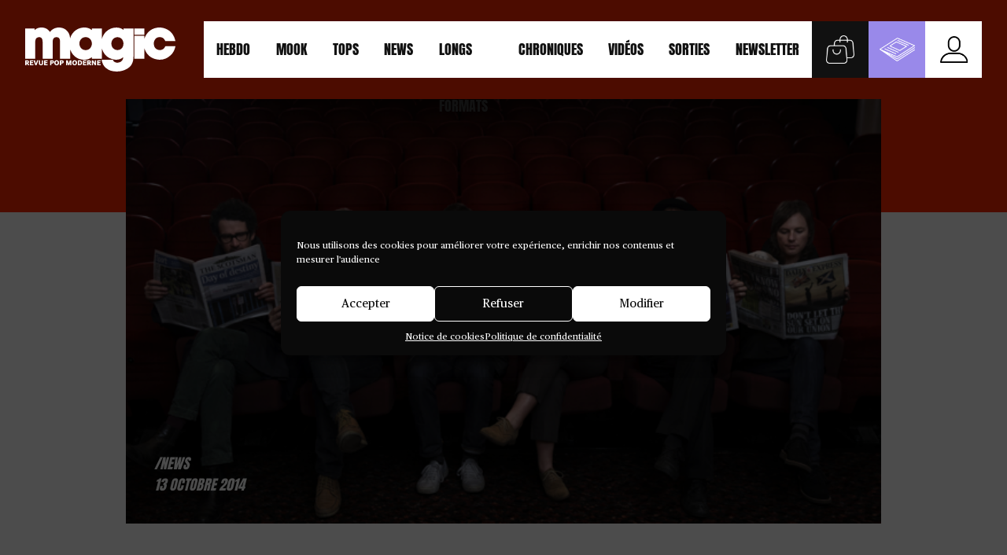

--- FILE ---
content_type: text/html; charset=UTF-8
request_url: https://www.magicrpm.com/des-details-sur-le-nouvel-album-et-une-version-live-de-l-inedit-europop-enter-sylvia-plath-a-voir/
body_size: 26104
content:
<!doctype html>
<html lang="fr-FR">
  <head>
    <meta charset="utf-8">
    <meta http-equiv="x-ua-compatible" content="ie=edge">
    <meta name="viewport" content="width=device-width, initial-scale=1, shrink-to-fit=no">
    <title>Des détails sur le nouvel album et une version live de l&rsquo;inédit europop &lsquo;Enter Sylvia Plath&rsquo; à voir &#x2d; Magic RPM</title>
	<style>img:is([sizes="auto" i], [sizes^="auto," i]) { contain-intrinsic-size: 3000px 1500px }</style>
	<meta name="robots" content="max-snippet:-1,max-image-preview:standard,max-video-preview:-1" />
<link rel="canonical" href="https://www.magicrpm.com/des-details-sur-le-nouvel-album-et-une-version-live-de-l-inedit-europop-enter-sylvia-plath-a-voir/" />
<link rel="shortlink" href="https://www.magicrpm.com/?p=1063802" />
<meta name="description" content="Lors du festival Austin City Limits, il n&rsquo;y avait pas que St. Vincent pour faire le show. Belle And Sebastian &eacute;tait aussi l&agrave; pour &ccedil;a. Alors que le concert des&#8230;" />
<meta name="theme-color" content="#0c0c0c" />
<meta property="og:type" content="article" />
<meta property="og:locale" content="fr_FR" />
<meta property="og:site_name" content="Magic RPM" />
<meta property="og:title" content="Des détails sur le nouvel album et une version live de l&rsquo;inédit europop &lsquo;Enter Sylvia Plath&rsquo; à voir &#x2d; Magic RPM" />
<meta property="og:description" content="Lors du festival Austin City Limits, il n&rsquo;y avait pas que St. Vincent pour faire le show. Belle And Sebastian &eacute;tait aussi l&agrave; pour &ccedil;a. Alors que le concert des &Eacute;cossais a principalement consist&eacute; en une&#8230;" />
<meta property="og:url" content="https://www.magicrpm.com/des-details-sur-le-nouvel-album-et-une-version-live-de-l-inedit-europop-enter-sylvia-plath-a-voir/" />
<meta property="og:image" content="https://www.magicrpm.com/app/uploads/2014/10/28b11e7e95b88dd6212c5c5c8e421ad4.jpg" />
<meta property="og:image:width" content="658" />
<meta property="og:image:height" content="370" />
<meta property="article:published_time" content="2014-10-13T14:55:51+00:00" />
<meta property="article:modified_time" content="2014-10-13T14:55:51+00:00" />
<meta property="article:publisher" content="https://www.facebook.com/magicrpm" />
<meta name="twitter:card" content="summary_large_image" />
<meta name="twitter:site" content="@magicrpm" />
<meta name="twitter:creator" content="@magicrpm" />
<meta name="twitter:title" content="Des détails sur le nouvel album et une version live de l&rsquo;inédit europop &lsquo;Enter Sylvia Plath&rsquo; à voir &#x2d; Magic RPM" />
<meta name="twitter:description" content="Lors du festival Austin City Limits, il n&rsquo;y avait pas que St. Vincent pour faire le show. Belle And Sebastian &eacute;tait aussi l&agrave; pour &ccedil;a. Alors que le concert des &Eacute;cossais a principalement consist&eacute; en une&#8230;" />
<meta name="twitter:image" content="https://www.magicrpm.com/app/uploads/2014/10/28b11e7e95b88dd6212c5c5c8e421ad4.jpg" />
<meta name="google-site-verification" content="UnopaoO9ZfUwX168SSteGWzKcMlpqlONBub5qfVguas" />
<script type="application/ld+json">{"@context":"https://schema.org","@graph":[{"@type":"WebSite","@id":"https://www.magicrpm.com/#/schema/WebSite","url":"https://www.magicrpm.com/","name":"Magic RPM","alternateName":"Magic, Revue pop moderne","inLanguage":"fr-FR","potentialAction":{"@type":"SearchAction","target":{"@type":"EntryPoint","urlTemplate":"https://www.magicrpm.com/search/{search_term_string}/"},"query-input":"required name=search_term_string"},"publisher":{"@type":"Organization","@id":"https://www.magicrpm.com/#/schema/Organization","name":"Magic, Revue pop moderne","url":"https://www.magicrpm.com/","logo":{"@type":"ImageObject","url":"https://www.magicrpm.com/app/uploads/2020/05/cropped-gdneqlin-400x400-2.jpg","contentUrl":"https://www.magicrpm.com/app/uploads/2020/05/cropped-gdneqlin-400x400-2.jpg","width":512,"height":512}}},{"@type":"WebPage","@id":"https://www.magicrpm.com/des-details-sur-le-nouvel-album-et-une-version-live-de-l-inedit-europop-enter-sylvia-plath-a-voir/","url":"https://www.magicrpm.com/des-details-sur-le-nouvel-album-et-une-version-live-de-l-inedit-europop-enter-sylvia-plath-a-voir/","name":"Des détails sur le nouvel album et une version live de l&rsquo;inédit europop &lsquo;Enter Sylvia Plath&rsquo; à voir &#x2d; Magic RPM","description":"Lors du festival Austin City Limits, il n&rsquo;y avait pas que St. Vincent pour faire le show. Belle And Sebastian &eacute;tait aussi l&agrave; pour &ccedil;a. Alors que le concert des&#8230;","inLanguage":"fr-FR","isPartOf":{"@id":"https://www.magicrpm.com/#/schema/WebSite"},"breadcrumb":{"@type":"BreadcrumbList","@id":"https://www.magicrpm.com/#/schema/BreadcrumbList","itemListElement":[{"@type":"ListItem","position":1,"item":"https://www.magicrpm.com/","name":"Magic RPM"},{"@type":"ListItem","position":2,"item":"https://www.magicrpm.com/rubrique/news/","name":"Catégorie : News"},{"@type":"ListItem","position":3,"name":"Des détails sur le nouvel album et une version live de l&rsquo;inédit europop &lsquo;Enter Sylvia Plath&rsquo; à voir"}]},"potentialAction":{"@type":"ReadAction","target":"https://www.magicrpm.com/des-details-sur-le-nouvel-album-et-une-version-live-de-l-inedit-europop-enter-sylvia-plath-a-voir/"},"datePublished":"2014-10-13T14:55:51+00:00","dateModified":"2014-10-13T14:55:51+00:00","author":{"@type":"Person","@id":"https://www.magicrpm.com/#/schema/Person/504a87b11fda158449472108bc4cd3b9","name":"redaction","sameAs":"https://twitter.com/magicrpm","description":"RPM, c&#039;est pour Revue Pop Moderne, magazine de r&eacute;f&eacute;rence sur la pop, indispensable depuis 1995. Plus de 24 num&eacute;ros par an dans votre bo&icirc;te aux lettres (abonnez-vous &agrave; notre newsletter !)..."}}]}</script>
<script type="application/ld+json">{"@context":"https://schema.org","@type":"NewsArticle","mainEntityOfPage":{"@type":"WebPage","@id":"https://www.magicrpm.com/des-details-sur-le-nouvel-album-et-une-version-live-de-l-inedit-europop-enter-sylvia-plath-a-voir/"},"headline":"Des détails sur le nouvel album et une version live de l&rsquo;inédit europop &lsquo;Enter Sylvia Plath&rsquo;","image":"https://www.magicrpm.com/app/uploads/2014/10/28b11e7e95b88dd6212c5c5c8e421ad4.jpg","datePublished":"2014-10-13T14:55:51+00:00","dateModified":"2014-10-13T14:55:51+00:00","author":{"@type":"Person","name":"redaction","url":"https://www.magicrpm.com/author/redaction/"},"publisher":{"@type":"Organization","name":"Magic, Revue pop moderne","logo":{"@type":"ImageObject","url":"https://www.magicrpm.com/app/uploads/2022/01/cropped-magicrpm-114x60.jpg","width":114,"height":60}},"description":"Lors du festival Austin City Limits, il n&rsquo;y avait pas que St. Vincent pour faire le show. Belle And Sebastian &eacute;tait aussi l&agrave; pour &ccedil;a. Alors que le concert des&#8230;"}</script>
<link rel='dns-prefetch' href='//cdn.usefathom.com' />
<link rel='dns-prefetch' href='//js.stripe.com' />
<script type="text/javascript">
/* <![CDATA[ */
window._wpemojiSettings = {"baseUrl":"https:\/\/s.w.org\/images\/core\/emoji\/16.0.1\/72x72\/","ext":".png","svgUrl":"https:\/\/s.w.org\/images\/core\/emoji\/16.0.1\/svg\/","svgExt":".svg","source":{"concatemoji":"https:\/\/www.magicrpm.com\/wp\/wp-includes\/js\/wp-emoji-release.min.js?ver=6.8.2"}};
/*! This file is auto-generated */
!function(s,n){var o,i,e;function c(e){try{var t={supportTests:e,timestamp:(new Date).valueOf()};sessionStorage.setItem(o,JSON.stringify(t))}catch(e){}}function p(e,t,n){e.clearRect(0,0,e.canvas.width,e.canvas.height),e.fillText(t,0,0);var t=new Uint32Array(e.getImageData(0,0,e.canvas.width,e.canvas.height).data),a=(e.clearRect(0,0,e.canvas.width,e.canvas.height),e.fillText(n,0,0),new Uint32Array(e.getImageData(0,0,e.canvas.width,e.canvas.height).data));return t.every(function(e,t){return e===a[t]})}function u(e,t){e.clearRect(0,0,e.canvas.width,e.canvas.height),e.fillText(t,0,0);for(var n=e.getImageData(16,16,1,1),a=0;a<n.data.length;a++)if(0!==n.data[a])return!1;return!0}function f(e,t,n,a){switch(t){case"flag":return n(e,"\ud83c\udff3\ufe0f\u200d\u26a7\ufe0f","\ud83c\udff3\ufe0f\u200b\u26a7\ufe0f")?!1:!n(e,"\ud83c\udde8\ud83c\uddf6","\ud83c\udde8\u200b\ud83c\uddf6")&&!n(e,"\ud83c\udff4\udb40\udc67\udb40\udc62\udb40\udc65\udb40\udc6e\udb40\udc67\udb40\udc7f","\ud83c\udff4\u200b\udb40\udc67\u200b\udb40\udc62\u200b\udb40\udc65\u200b\udb40\udc6e\u200b\udb40\udc67\u200b\udb40\udc7f");case"emoji":return!a(e,"\ud83e\udedf")}return!1}function g(e,t,n,a){var r="undefined"!=typeof WorkerGlobalScope&&self instanceof WorkerGlobalScope?new OffscreenCanvas(300,150):s.createElement("canvas"),o=r.getContext("2d",{willReadFrequently:!0}),i=(o.textBaseline="top",o.font="600 32px Arial",{});return e.forEach(function(e){i[e]=t(o,e,n,a)}),i}function t(e){var t=s.createElement("script");t.src=e,t.defer=!0,s.head.appendChild(t)}"undefined"!=typeof Promise&&(o="wpEmojiSettingsSupports",i=["flag","emoji"],n.supports={everything:!0,everythingExceptFlag:!0},e=new Promise(function(e){s.addEventListener("DOMContentLoaded",e,{once:!0})}),new Promise(function(t){var n=function(){try{var e=JSON.parse(sessionStorage.getItem(o));if("object"==typeof e&&"number"==typeof e.timestamp&&(new Date).valueOf()<e.timestamp+604800&&"object"==typeof e.supportTests)return e.supportTests}catch(e){}return null}();if(!n){if("undefined"!=typeof Worker&&"undefined"!=typeof OffscreenCanvas&&"undefined"!=typeof URL&&URL.createObjectURL&&"undefined"!=typeof Blob)try{var e="postMessage("+g.toString()+"("+[JSON.stringify(i),f.toString(),p.toString(),u.toString()].join(",")+"));",a=new Blob([e],{type:"text/javascript"}),r=new Worker(URL.createObjectURL(a),{name:"wpTestEmojiSupports"});return void(r.onmessage=function(e){c(n=e.data),r.terminate(),t(n)})}catch(e){}c(n=g(i,f,p,u))}t(n)}).then(function(e){for(var t in e)n.supports[t]=e[t],n.supports.everything=n.supports.everything&&n.supports[t],"flag"!==t&&(n.supports.everythingExceptFlag=n.supports.everythingExceptFlag&&n.supports[t]);n.supports.everythingExceptFlag=n.supports.everythingExceptFlag&&!n.supports.flag,n.DOMReady=!1,n.readyCallback=function(){n.DOMReady=!0}}).then(function(){return e}).then(function(){var e;n.supports.everything||(n.readyCallback(),(e=n.source||{}).concatemoji?t(e.concatemoji):e.wpemoji&&e.twemoji&&(t(e.twemoji),t(e.wpemoji)))}))}((window,document),window._wpemojiSettings);
/* ]]> */
</script>
<style id='wp-emoji-styles-inline-css' type='text/css'>

	img.wp-smiley, img.emoji {
		display: inline !important;
		border: none !important;
		box-shadow: none !important;
		height: 1em !important;
		width: 1em !important;
		margin: 0 0.07em !important;
		vertical-align: -0.1em !important;
		background: none !important;
		padding: 0 !important;
	}
</style>
<link rel='stylesheet' id='wp-block-library-css' href='https://www.magicrpm.com/wp/wp-includes/css/dist/block-library/style.min.css?ver=6.8.2' type='text/css' media='all' />
<style id='wp-block-library-theme-inline-css' type='text/css'>
.wp-block-audio :where(figcaption){color:#555;font-size:13px;text-align:center}.is-dark-theme .wp-block-audio :where(figcaption){color:#ffffffa6}.wp-block-audio{margin:0 0 1em}.wp-block-code{border:1px solid #ccc;border-radius:4px;font-family:Menlo,Consolas,monaco,monospace;padding:.8em 1em}.wp-block-embed :where(figcaption){color:#555;font-size:13px;text-align:center}.is-dark-theme .wp-block-embed :where(figcaption){color:#ffffffa6}.wp-block-embed{margin:0 0 1em}.blocks-gallery-caption{color:#555;font-size:13px;text-align:center}.is-dark-theme .blocks-gallery-caption{color:#ffffffa6}:root :where(.wp-block-image figcaption){color:#555;font-size:13px;text-align:center}.is-dark-theme :root :where(.wp-block-image figcaption){color:#ffffffa6}.wp-block-image{margin:0 0 1em}.wp-block-pullquote{border-bottom:4px solid;border-top:4px solid;color:currentColor;margin-bottom:1.75em}.wp-block-pullquote cite,.wp-block-pullquote footer,.wp-block-pullquote__citation{color:currentColor;font-size:.8125em;font-style:normal;text-transform:uppercase}.wp-block-quote{border-left:.25em solid;margin:0 0 1.75em;padding-left:1em}.wp-block-quote cite,.wp-block-quote footer{color:currentColor;font-size:.8125em;font-style:normal;position:relative}.wp-block-quote:where(.has-text-align-right){border-left:none;border-right:.25em solid;padding-left:0;padding-right:1em}.wp-block-quote:where(.has-text-align-center){border:none;padding-left:0}.wp-block-quote.is-large,.wp-block-quote.is-style-large,.wp-block-quote:where(.is-style-plain){border:none}.wp-block-search .wp-block-search__label{font-weight:700}.wp-block-search__button{border:1px solid #ccc;padding:.375em .625em}:where(.wp-block-group.has-background){padding:1.25em 2.375em}.wp-block-separator.has-css-opacity{opacity:.4}.wp-block-separator{border:none;border-bottom:2px solid;margin-left:auto;margin-right:auto}.wp-block-separator.has-alpha-channel-opacity{opacity:1}.wp-block-separator:not(.is-style-wide):not(.is-style-dots){width:100px}.wp-block-separator.has-background:not(.is-style-dots){border-bottom:none;height:1px}.wp-block-separator.has-background:not(.is-style-wide):not(.is-style-dots){height:2px}.wp-block-table{margin:0 0 1em}.wp-block-table td,.wp-block-table th{word-break:normal}.wp-block-table :where(figcaption){color:#555;font-size:13px;text-align:center}.is-dark-theme .wp-block-table :where(figcaption){color:#ffffffa6}.wp-block-video :where(figcaption){color:#555;font-size:13px;text-align:center}.is-dark-theme .wp-block-video :where(figcaption){color:#ffffffa6}.wp-block-video{margin:0 0 1em}:root :where(.wp-block-template-part.has-background){margin-bottom:0;margin-top:0;padding:1.25em 2.375em}
</style>
<style id='co-authors-plus-coauthors-style-inline-css' type='text/css'>
.wp-block-co-authors-plus-coauthors.is-layout-flow [class*=wp-block-co-authors-plus]{display:inline}

</style>
<style id='co-authors-plus-avatar-style-inline-css' type='text/css'>
.wp-block-co-authors-plus-avatar :where(img){height:auto;max-width:100%;vertical-align:bottom}.wp-block-co-authors-plus-coauthors.is-layout-flow .wp-block-co-authors-plus-avatar :where(img){vertical-align:middle}.wp-block-co-authors-plus-avatar:is(.alignleft,.alignright){display:table}.wp-block-co-authors-plus-avatar.aligncenter{display:table;margin-inline:auto}

</style>
<style id='co-authors-plus-image-style-inline-css' type='text/css'>
.wp-block-co-authors-plus-image{margin-bottom:0}.wp-block-co-authors-plus-image :where(img){height:auto;max-width:100%;vertical-align:bottom}.wp-block-co-authors-plus-coauthors.is-layout-flow .wp-block-co-authors-plus-image :where(img){vertical-align:middle}.wp-block-co-authors-plus-image:is(.alignfull,.alignwide) :where(img){width:100%}.wp-block-co-authors-plus-image:is(.alignleft,.alignright){display:table}.wp-block-co-authors-plus-image.aligncenter{display:table;margin-inline:auto}

</style>
<style id='safe-svg-svg-icon-style-inline-css' type='text/css'>
.safe-svg-cover{text-align:center}.safe-svg-cover .safe-svg-inside{display:inline-block;max-width:100%}.safe-svg-cover svg{fill:currentColor;height:100%;max-height:100%;max-width:100%;width:100%}

</style>
<style id='restrict-content-pro-content-upgrade-redirect-style-inline-css' type='text/css'>
.wp-block-restrict-content-pro-content-upgrade-redirect .wp-block-button__width-25{width:calc(25% - .5rem)}.wp-block-restrict-content-pro-content-upgrade-redirect .wp-block-button__width-25 .wp-block-button__link{width:100%}.wp-block-restrict-content-pro-content-upgrade-redirect .wp-block-button__width-50{width:calc(50% - .5rem)}.wp-block-restrict-content-pro-content-upgrade-redirect .wp-block-button__width-50 .wp-block-button__link{width:100%}.wp-block-restrict-content-pro-content-upgrade-redirect .wp-block-button__width-75{width:calc(75% - .5rem)}.wp-block-restrict-content-pro-content-upgrade-redirect .wp-block-button__width-75 .wp-block-button__link{width:100%}.wp-block-restrict-content-pro-content-upgrade-redirect .wp-block-button__width-100{margin-right:0;width:100%}.wp-block-restrict-content-pro-content-upgrade-redirect .wp-block-button__width-100 .wp-block-button__link{width:100%}

</style>
<style id='global-styles-inline-css' type='text/css'>
:root{--wp--preset--aspect-ratio--square: 1;--wp--preset--aspect-ratio--4-3: 4/3;--wp--preset--aspect-ratio--3-4: 3/4;--wp--preset--aspect-ratio--3-2: 3/2;--wp--preset--aspect-ratio--2-3: 2/3;--wp--preset--aspect-ratio--16-9: 16/9;--wp--preset--aspect-ratio--9-16: 9/16;--wp--preset--color--black: #000000;--wp--preset--color--cyan-bluish-gray: #abb8c3;--wp--preset--color--white: #ffffff;--wp--preset--color--pale-pink: #f78da7;--wp--preset--color--vivid-red: #cf2e2e;--wp--preset--color--luminous-vivid-orange: #ff6900;--wp--preset--color--luminous-vivid-amber: #fcb900;--wp--preset--color--light-green-cyan: #7bdcb5;--wp--preset--color--vivid-green-cyan: #00d084;--wp--preset--color--pale-cyan-blue: #8ed1fc;--wp--preset--color--vivid-cyan-blue: #0693e3;--wp--preset--color--vivid-purple: #9b51e0;--wp--preset--gradient--vivid-cyan-blue-to-vivid-purple: linear-gradient(135deg,rgba(6,147,227,1) 0%,rgb(155,81,224) 100%);--wp--preset--gradient--light-green-cyan-to-vivid-green-cyan: linear-gradient(135deg,rgb(122,220,180) 0%,rgb(0,208,130) 100%);--wp--preset--gradient--luminous-vivid-amber-to-luminous-vivid-orange: linear-gradient(135deg,rgba(252,185,0,1) 0%,rgba(255,105,0,1) 100%);--wp--preset--gradient--luminous-vivid-orange-to-vivid-red: linear-gradient(135deg,rgba(255,105,0,1) 0%,rgb(207,46,46) 100%);--wp--preset--gradient--very-light-gray-to-cyan-bluish-gray: linear-gradient(135deg,rgb(238,238,238) 0%,rgb(169,184,195) 100%);--wp--preset--gradient--cool-to-warm-spectrum: linear-gradient(135deg,rgb(74,234,220) 0%,rgb(151,120,209) 20%,rgb(207,42,186) 40%,rgb(238,44,130) 60%,rgb(251,105,98) 80%,rgb(254,248,76) 100%);--wp--preset--gradient--blush-light-purple: linear-gradient(135deg,rgb(255,206,236) 0%,rgb(152,150,240) 100%);--wp--preset--gradient--blush-bordeaux: linear-gradient(135deg,rgb(254,205,165) 0%,rgb(254,45,45) 50%,rgb(107,0,62) 100%);--wp--preset--gradient--luminous-dusk: linear-gradient(135deg,rgb(255,203,112) 0%,rgb(199,81,192) 50%,rgb(65,88,208) 100%);--wp--preset--gradient--pale-ocean: linear-gradient(135deg,rgb(255,245,203) 0%,rgb(182,227,212) 50%,rgb(51,167,181) 100%);--wp--preset--gradient--electric-grass: linear-gradient(135deg,rgb(202,248,128) 0%,rgb(113,206,126) 100%);--wp--preset--gradient--midnight: linear-gradient(135deg,rgb(2,3,129) 0%,rgb(40,116,252) 100%);--wp--preset--font-size--small: 13px;--wp--preset--font-size--medium: 20px;--wp--preset--font-size--large: 36px;--wp--preset--font-size--x-large: 42px;--wp--preset--spacing--20: 0.44rem;--wp--preset--spacing--30: 0.67rem;--wp--preset--spacing--40: 1rem;--wp--preset--spacing--50: 1.5rem;--wp--preset--spacing--60: 2.25rem;--wp--preset--spacing--70: 3.38rem;--wp--preset--spacing--80: 5.06rem;--wp--preset--shadow--natural: 6px 6px 9px rgba(0, 0, 0, 0.2);--wp--preset--shadow--deep: 12px 12px 50px rgba(0, 0, 0, 0.4);--wp--preset--shadow--sharp: 6px 6px 0px rgba(0, 0, 0, 0.2);--wp--preset--shadow--outlined: 6px 6px 0px -3px rgba(255, 255, 255, 1), 6px 6px rgba(0, 0, 0, 1);--wp--preset--shadow--crisp: 6px 6px 0px rgba(0, 0, 0, 1);}:where(body) { margin: 0; }.wp-site-blocks > .alignleft { float: left; margin-right: 2em; }.wp-site-blocks > .alignright { float: right; margin-left: 2em; }.wp-site-blocks > .aligncenter { justify-content: center; margin-left: auto; margin-right: auto; }:where(.is-layout-flex){gap: 0.5em;}:where(.is-layout-grid){gap: 0.5em;}.is-layout-flow > .alignleft{float: left;margin-inline-start: 0;margin-inline-end: 2em;}.is-layout-flow > .alignright{float: right;margin-inline-start: 2em;margin-inline-end: 0;}.is-layout-flow > .aligncenter{margin-left: auto !important;margin-right: auto !important;}.is-layout-constrained > .alignleft{float: left;margin-inline-start: 0;margin-inline-end: 2em;}.is-layout-constrained > .alignright{float: right;margin-inline-start: 2em;margin-inline-end: 0;}.is-layout-constrained > .aligncenter{margin-left: auto !important;margin-right: auto !important;}.is-layout-constrained > :where(:not(.alignleft):not(.alignright):not(.alignfull)){margin-left: auto !important;margin-right: auto !important;}body .is-layout-flex{display: flex;}.is-layout-flex{flex-wrap: wrap;align-items: center;}.is-layout-flex > :is(*, div){margin: 0;}body .is-layout-grid{display: grid;}.is-layout-grid > :is(*, div){margin: 0;}body{padding-top: 0px;padding-right: 0px;padding-bottom: 0px;padding-left: 0px;}a:where(:not(.wp-element-button)){text-decoration: underline;}:root :where(.wp-element-button, .wp-block-button__link){background-color: #32373c;border-width: 0;color: #fff;font-family: inherit;font-size: inherit;line-height: inherit;padding: calc(0.667em + 2px) calc(1.333em + 2px);text-decoration: none;}.has-black-color{color: var(--wp--preset--color--black) !important;}.has-cyan-bluish-gray-color{color: var(--wp--preset--color--cyan-bluish-gray) !important;}.has-white-color{color: var(--wp--preset--color--white) !important;}.has-pale-pink-color{color: var(--wp--preset--color--pale-pink) !important;}.has-vivid-red-color{color: var(--wp--preset--color--vivid-red) !important;}.has-luminous-vivid-orange-color{color: var(--wp--preset--color--luminous-vivid-orange) !important;}.has-luminous-vivid-amber-color{color: var(--wp--preset--color--luminous-vivid-amber) !important;}.has-light-green-cyan-color{color: var(--wp--preset--color--light-green-cyan) !important;}.has-vivid-green-cyan-color{color: var(--wp--preset--color--vivid-green-cyan) !important;}.has-pale-cyan-blue-color{color: var(--wp--preset--color--pale-cyan-blue) !important;}.has-vivid-cyan-blue-color{color: var(--wp--preset--color--vivid-cyan-blue) !important;}.has-vivid-purple-color{color: var(--wp--preset--color--vivid-purple) !important;}.has-black-background-color{background-color: var(--wp--preset--color--black) !important;}.has-cyan-bluish-gray-background-color{background-color: var(--wp--preset--color--cyan-bluish-gray) !important;}.has-white-background-color{background-color: var(--wp--preset--color--white) !important;}.has-pale-pink-background-color{background-color: var(--wp--preset--color--pale-pink) !important;}.has-vivid-red-background-color{background-color: var(--wp--preset--color--vivid-red) !important;}.has-luminous-vivid-orange-background-color{background-color: var(--wp--preset--color--luminous-vivid-orange) !important;}.has-luminous-vivid-amber-background-color{background-color: var(--wp--preset--color--luminous-vivid-amber) !important;}.has-light-green-cyan-background-color{background-color: var(--wp--preset--color--light-green-cyan) !important;}.has-vivid-green-cyan-background-color{background-color: var(--wp--preset--color--vivid-green-cyan) !important;}.has-pale-cyan-blue-background-color{background-color: var(--wp--preset--color--pale-cyan-blue) !important;}.has-vivid-cyan-blue-background-color{background-color: var(--wp--preset--color--vivid-cyan-blue) !important;}.has-vivid-purple-background-color{background-color: var(--wp--preset--color--vivid-purple) !important;}.has-black-border-color{border-color: var(--wp--preset--color--black) !important;}.has-cyan-bluish-gray-border-color{border-color: var(--wp--preset--color--cyan-bluish-gray) !important;}.has-white-border-color{border-color: var(--wp--preset--color--white) !important;}.has-pale-pink-border-color{border-color: var(--wp--preset--color--pale-pink) !important;}.has-vivid-red-border-color{border-color: var(--wp--preset--color--vivid-red) !important;}.has-luminous-vivid-orange-border-color{border-color: var(--wp--preset--color--luminous-vivid-orange) !important;}.has-luminous-vivid-amber-border-color{border-color: var(--wp--preset--color--luminous-vivid-amber) !important;}.has-light-green-cyan-border-color{border-color: var(--wp--preset--color--light-green-cyan) !important;}.has-vivid-green-cyan-border-color{border-color: var(--wp--preset--color--vivid-green-cyan) !important;}.has-pale-cyan-blue-border-color{border-color: var(--wp--preset--color--pale-cyan-blue) !important;}.has-vivid-cyan-blue-border-color{border-color: var(--wp--preset--color--vivid-cyan-blue) !important;}.has-vivid-purple-border-color{border-color: var(--wp--preset--color--vivid-purple) !important;}.has-vivid-cyan-blue-to-vivid-purple-gradient-background{background: var(--wp--preset--gradient--vivid-cyan-blue-to-vivid-purple) !important;}.has-light-green-cyan-to-vivid-green-cyan-gradient-background{background: var(--wp--preset--gradient--light-green-cyan-to-vivid-green-cyan) !important;}.has-luminous-vivid-amber-to-luminous-vivid-orange-gradient-background{background: var(--wp--preset--gradient--luminous-vivid-amber-to-luminous-vivid-orange) !important;}.has-luminous-vivid-orange-to-vivid-red-gradient-background{background: var(--wp--preset--gradient--luminous-vivid-orange-to-vivid-red) !important;}.has-very-light-gray-to-cyan-bluish-gray-gradient-background{background: var(--wp--preset--gradient--very-light-gray-to-cyan-bluish-gray) !important;}.has-cool-to-warm-spectrum-gradient-background{background: var(--wp--preset--gradient--cool-to-warm-spectrum) !important;}.has-blush-light-purple-gradient-background{background: var(--wp--preset--gradient--blush-light-purple) !important;}.has-blush-bordeaux-gradient-background{background: var(--wp--preset--gradient--blush-bordeaux) !important;}.has-luminous-dusk-gradient-background{background: var(--wp--preset--gradient--luminous-dusk) !important;}.has-pale-ocean-gradient-background{background: var(--wp--preset--gradient--pale-ocean) !important;}.has-electric-grass-gradient-background{background: var(--wp--preset--gradient--electric-grass) !important;}.has-midnight-gradient-background{background: var(--wp--preset--gradient--midnight) !important;}.has-small-font-size{font-size: var(--wp--preset--font-size--small) !important;}.has-medium-font-size{font-size: var(--wp--preset--font-size--medium) !important;}.has-large-font-size{font-size: var(--wp--preset--font-size--large) !important;}.has-x-large-font-size{font-size: var(--wp--preset--font-size--x-large) !important;}
:where(.wp-block-post-template.is-layout-flex){gap: 1.25em;}:where(.wp-block-post-template.is-layout-grid){gap: 1.25em;}
:where(.wp-block-columns.is-layout-flex){gap: 2em;}:where(.wp-block-columns.is-layout-grid){gap: 2em;}
:root :where(.wp-block-pullquote){font-size: 1.5em;line-height: 1.6;}
</style>
<link rel='stylesheet' id='cmplz-general-css' href='https://www.magicrpm.com/app/plugins/complianz-gdpr/assets/css/cookieblocker.min.css?ver=6.5.6' type='text/css' media='all' />
<link rel='stylesheet' id='sage/main.css-css' href='https://www.magicrpm.com/app/themes/magicrpm/dist/styles/main.css' type='text/css' media='all' />
<script type="text/javascript" src="https://cdn.usefathom.com/script.js" id="fathom-snippet-js" defer="defer" data-wp-strategy="defer" data-site="GMFIBRXF"   data-no-minify></script>
<script type="text/javascript" src="https://js.stripe.com/v3/?ver=3" id="stripe-js-v3-js"></script>
<script type="text/javascript" id="rcp-stripe-js-extra">
/* <![CDATA[ */
var rcpStripe = {"keys":{"publishable":"pk_live_51K9r1sJZqQxeE27lQRorq4HEcZpFT5PpE5TuBfby9RKlB4Z2g8ywn6G9t0xoWXzssV1afbchgUzZzod09Lcj0DFl00DxTliJ8V"},"errors":{"api_key_expired":"Payment gateway connection error.","card_declined":"The card has been declined.","email_invalid":"Invalid email address. Please enter a valid email address and try again.","expired_card":"This card has expired. Please try again with a different payment method.","incorrect_address":"The supplied billing address is incorrect. Please check the card's address or try again with a different card.","incorrect_cvc":"The card's security code is incorrect. Please check the security code or try again with a different card.","incorrect_number":"The card number is incorrect. Please check the card number or try again with a different card.","invalid_number":"The card number is incorrect. Please check the card number or try again with a different card.","incorrect_zip":"The card's postal code is incorrect. Please check the postal code or try again with a different card.","postal_code_invalid":"The card's postal code is incorrect. Please check the postal code or try again with a different card.","invalid_cvc":"The card's security code is invalid. Please check the security code or try again with a different card.","invalid_expiry_month":"The card's expiration month is incorrect.","invalid_expiry_year":"The card's expiration year is incorrect.","payment_intent_authentication_failure":"Authentication failure.","payment_intent_incompatible_payment_method":"This payment method is invalid.","payment_intent_payment_attempt_failed":"Payment attempt failed.","setup_intent_authentication_failure":"Setup attempt failed."},"formatting":{"currencyMultiplier":100},"elementsConfig":null};
/* ]]> */
</script>
<script type="text/javascript" src="https://www.magicrpm.com/app/plugins/restrict-content-pro/core/includes/gateways/stripe/js/stripe.min.js?ver=3.5.45" id="rcp-stripe-js"></script>
<script type="text/javascript" src="https://www.magicrpm.com/wp/wp-includes/js/jquery/jquery.min.js?ver=3.7.1" id="jquery-core-js"></script>
<script type="text/javascript" src="https://www.magicrpm.com/wp/wp-includes/js/jquery/jquery-migrate.min.js?ver=3.4.1" id="jquery-migrate-js"></script>
<script type="text/javascript" src="https://www.magicrpm.com/app/plugins/restrict-content-pro/core/includes/gateways/stripe/js/register.min.js?ver=3.5.45" id="rcp-stripe-register-js"></script>
<link rel="https://api.w.org/" href="https://www.magicrpm.com/wp-json/" /><link rel="alternate" title="JSON" type="application/json" href="https://www.magicrpm.com/wp-json/wp/v2/posts/1063802" /><link rel="EditURI" type="application/rsd+xml" title="RSD" href="https://www.magicrpm.com/wp/xmlrpc.php?rsd" />
<link rel="alternate" title="oEmbed (JSON)" type="application/json+oembed" href="https://www.magicrpm.com/wp-json/oembed/1.0/embed?url=https%3A%2F%2Fwww.magicrpm.com%2Fdes-details-sur-le-nouvel-album-et-une-version-live-de-l-inedit-europop-enter-sylvia-plath-a-voir%2F" />
<link rel="alternate" title="oEmbed (XML)" type="text/xml+oembed" href="https://www.magicrpm.com/wp-json/oembed/1.0/embed?url=https%3A%2F%2Fwww.magicrpm.com%2Fdes-details-sur-le-nouvel-album-et-une-version-live-de-l-inedit-europop-enter-sylvia-plath-a-voir%2F&#038;format=xml" />
<style>.cmplz-hidden{display:none!important;}</style><link rel="icon" href="https://www.magicrpm.com/app/uploads/2020/05/cropped-gdneqlin-400x400-2-60x60.jpg" sizes="32x32" />
<link rel="icon" href="https://www.magicrpm.com/app/uploads/2020/05/cropped-gdneqlin-400x400-2-500x500.jpg" sizes="192x192" />
<link rel="apple-touch-icon" href="https://www.magicrpm.com/app/uploads/2020/05/cropped-gdneqlin-400x400-2-500x500.jpg" />
<meta name="msapplication-TileImage" content="https://www.magicrpm.com/app/uploads/2020/05/cropped-gdneqlin-400x400-2-500x500.jpg" />
		<style type="text/css" id="wp-custom-css">
			
.newsletter-form__content { position:relative}
	
.template-resubscribe-gf .toggle-monthly-yearly, .nav__social-medias {
	display: none;
}
.ginput_full {
	width: 100%;
}
#rcp_password_form {
	margin-top: 12rem;
}
#gform_wrapper_2 { z-index: 99999999!important}

.article__content iframe {
	  width: fit-content !important;
    text-align: center;
    margin: auto;
    display: block;
}
@media only screen and (min-width: 900px) {
.author .posts-list--masonry .posts-list__item {
 max-width: 100%;
}
}

.current-magazine__image, .article--single.article--longs-formats .article__author-avatar,
.stacked-cover__image, .album__cover-image, .all-magazines .cover__image {
	height: auto;
}
.single .posts-list__list {
	display: flex;
	flex-wrap: wrap;
}
.single .longform .preview--longs-formats {
	    max-width: 70vw;
    margin: auto;
}
.archive.category-tops .category__header-grid .grid__element--infos-post-1 .post__link:after, .archive.category-tops .category__header-grid .grid__element--infos-post-1 .post__link:before {
	background-image: url([data-uri]) }
.current-magazine--home {
	background-color: transparent!important;
}

.cc-window {
transition: none!important;
}

.cmplz-status-deny.wp-embed-responsive .wp-block-embed.wp-embed-aspect-16-9 .wp-block-embed__wrapper:before {
	padding-top: 0!important;
}
.cmplz-status-deny.wp-embed-responsive .wp-block-embed.wp-embed-aspect-9-16 .wp-block-embed__wrapper:before {
	padding-top: 0 !important;
}
.cmplz-cookiebanner 
{
	z-index: 999999;
}

@media only screen and (min-width: 900px) {
	
	
.article--single.article--longs-formats .article__title {
	font-size: 2.3em;
}

	
.article--single.article--longs-formats .article__content .wp-block-embed {
    margin: 0 auto 2rem;
    max-width: 50vw;
}
}		</style>
		  </head>
  <body data-cmplz=1 class="wp-singular post-template-default single single-post postid-1063802 single-format-standard wp-embed-responsive wp-theme-magicrpmresources des-details-sur-le-nouvel-album-et-une-version-live-de-l-inedit-europop-enter-sylvia-plath-a-voir app-data index-data singular-data single-data single-post-data single-post-des-details-sur-le-nouvel-album-et-une-version-live-de-l-inedit-europop-enter-sylvia-plath-a-voir-data">
        <header class="nav nav--post nav--news " role="banner">
  <div class="nav__container">
    <div class="nav__logo-social-medias">
                    <div class="nav__logo">
                <a class="nav__logo-link" href="https://www.magicrpm.com/">
                    <svg alt="Magic RPM" version="1.1" class="nav__logo-image" xmlns="http://www.w3.org/2000/svg" xmlns:xlink="http://www.w3.org/1999/xlink" x="0px" y="0px"
	 viewBox="0 0 824 238" style="enable-background:new 0 0 824 238;" xml:space="preserve">
<path d="M318.75,0c3.75,0,7.5,0,11.25,0c1.75,0.24,3.51,0.48,5.26,0.72c11.14,1.56,21.17,5.64,29.7,13.13
	c0.19,0.17,0.42,0.28,0.81,0.53c0-3.16,0-6.1,0-9.04c18.41,0,36.71,0,55.14,0c0,18.44,0,36.79,0,55.14c0.35-0.33,0.49-0.7,0.6-1.07
	c4.19-14.24,11.33-26.76,22.24-36.87c19.42-17.99,42.42-24.98,68.58-21.25c9.5,1.35,18.19,4.94,25.73,11.04
	c0.24,0.19,0.52,0.32,0.93,0.58c0-2.64,0-5.09,0-7.57c18.39,0,36.69,0,55.05,0c0,0.55,0,1.01,0,1.46c0,47.96,0.02,95.91-0.01,143.87
	c-0.01,9.33-0.49,18.65-2.29,27.84c-1.56,7.94-4.12,15.52-8.59,22.34c-5.68,8.65-13.17,15.43-21.9,20.87
	c-17.26,10.76-36.25,15.55-56.45,16.07c-0.69,0.02-1.37,0.13-2.06,0.2c-0.42,0-0.83,0-1.25,0c-0.31-0.07-0.63-0.18-0.94-0.2
	c-4.36-0.27-8.74-0.35-13.08-0.82c-11.23-1.21-21.99-4.14-31.96-9.55c-16.68-9.05-28.2-22.44-33.58-40.79
	c-1.13-3.84-1.62-7.87-2.45-12.02c0.89,0,1.41,0,1.94,0c19.37,0,38.75,0.02,58.12-0.03c1.34,0,1.97,0.41,2.44,1.63
	c2.6,6.73,7.62,10.73,14.48,12.58c4.36,1.18,8.78,1.39,13.25,0.93c5.94-0.61,11.49-2.31,16.33-5.95c6.2-4.67,9.49-11.11,11.18-18.51
	c0.36-1.58,0.59-3.19,0.88-4.78c-0.48,0.06-0.67,0.22-0.85,0.38c-5.44,4.82-11.68,8.23-18.6,10.38
	c-11.04,3.43-22.29,3.57-33.48,1.38c-31.18-6.12-52.11-24.31-62.78-54.26c-0.45-1.27-0.84-2.56-1.25-3.84
	c-0.09,0.01-0.18,0.02-0.27,0.04c0,18.09,0,36.18,0,54.3c-18.47,0-36.77,0-55.23,0c0-2.92,0-5.76,0-8.81
	c-6.08,5.48-12.97,8.95-20.52,11.2c-9.84,2.93-19.86,3.53-30.04,2.53c-10.43-1.03-20.37-3.73-29.64-8.65
	c-16.86-8.97-28.53-22.64-35.94-40.1c-1.05-2.46-1.92-5-2.87-7.51c-0.06,0.01-0.11,0.01-0.17,0.02c0,17.09,0,34.18,0,51.33
	c-18.42,0-36.73,0-55.19,0c0-0.6,0-1.13,0-1.66c0-29.41,0.01-58.83-0.01-88.24c0-4.67-0.32-9.32-1.55-13.86
	c-1.75-6.47-5.53-11.03-12.36-12.23c-2.91-0.51-5.98-0.56-8.94-0.33c-8.16,0.63-13.6,5.24-15.96,13.08
	c-1.31,4.35-1.66,8.83-1.67,13.34c-0.03,29.41-0.02,58.83-0.02,88.24c0,0.53,0,1.06,0,1.64c-18.44,0-36.74,0-55.17,0
	c0-0.66,0-1.24,0-1.81c0-29.66,0.01-59.33-0.01-88.99c0-4.67-0.42-9.32-1.87-13.8c-1.56-4.8-4.21-8.78-9.15-10.55
	c-6.49-2.33-12.97-1.94-19.1,1.24c-4.87,2.52-7.32,6.98-8.74,12.09c-1.3,4.7-1.61,9.52-1.61,14.35
	c-0.02,28.58-0.01,57.16-0.01,85.74c0,0.57,0,1.14,0,1.83c-0.65,0-1.14,0-1.63,0c-17.29,0-34.58,0-51.87,0
	c-0.54,0-1.08,0.03-1.62,0.04C0,114.42,0,59.83,0,5.25c17.3,0,34.61,0,52.08,0c0,2.82,0,5.53,0,8.34c0.28-0.17,0.4-0.21,0.49-0.3
	C60.33,5.91,69.76,2.14,80.23,0.68C81.9,0.45,83.58,0.23,85.25,0c3.42,0,6.83,0,10.25,0c0.27,0.07,0.54,0.19,0.82,0.22
	c15.84,1.46,28.4,8.72,37.86,21.44c0.54,0.72,1.06,1.45,1.64,2.26c0.44-0.53,0.78-0.95,1.12-1.37
	c9.56-11.56,21.57-18.98,36.43-21.59c2.12-0.37,4.25-0.64,6.38-0.95c3.33,0,6.67,0,10,0c0.27,0.07,0.54,0.17,0.82,0.21
	c2.6,0.35,5.22,0.57,7.78,1.06C210.5,3.58,221.02,8.89,229.59,18c9.01,9.58,14.49,20.7,15.72,33.85c0.21,2.28,0.48,4.56,0.72,6.84
	c0.28-0.3,0.38-0.6,0.48-0.91c4.49-14.02,11.83-26.27,22.63-36.35c12.43-11.6,27.13-18.43,43.97-20.71
	C314.98,0.46,316.87,0.24,318.75,0z M331.11,52.04c-0.42,0-0.83-0.02-1.25,0c-0.83,0.05-1.66,0.12-2.49,0.19
	c-6.51,0.57-12.37,2.78-17.48,6.93c-9.7,7.88-15.81,24.64-10.8,38.96c3.17,9.08,8.4,16.41,17.21,20.76
	c5.96,2.95,12.33,3.65,18.86,3.08c8.95-0.77,16.61-4.26,22.18-11.47c6.54-8.47,9.36-18.11,7.94-28.8
	c-1.07-8.05-4.42-15.05-10.35-20.68C348.27,54.69,340.14,52.16,331.11,52.04z M538.96,87.46c-0.08-1.28-0.11-2.78-0.27-4.27
	c-0.16-1.49-0.41-2.97-0.7-4.44c-3.29-16.48-17.04-27.28-33.82-26.35c-12.08,0.67-21.14,6.47-27.11,16.95
	c-4.02,7.06-5,14.75-3.97,22.72c0.94,7.24,3.58,13.78,8.59,19.17c7.43,8,16.69,11.44,27.54,10.45c7.16-0.66,13.6-3.18,18.97-8.05
	C535.84,106.69,538.79,97.74,538.96,87.46z"/>
<path d="M730.25,0c3.92,0,7.83,0,11.75,0c0.27,0.07,0.54,0.19,0.82,0.21c5.46,0.36,10.86,1.12,16.12,2.58
	c30.83,8.52,51.7,27.65,61.62,58.26c1.33,4.09,2.09,8.37,3.14,12.63c-0.5,0.06-0.74,0.11-0.98,0.11c-17.79,0-35.58,0.01-53.37-0.03
	c-0.43,0-1.04-0.44-1.27-0.84c-0.76-1.33-1.34-2.77-2.08-4.12c-3.49-6.44-8.22-11.59-15.14-14.43c-4.51-1.85-9.25-2.32-14.07-2.37
	c-10.84-0.11-19.41,4.25-25.28,13.38c-6.31,9.82-7.46,20.6-4.85,31.8c1.99,8.58,6.6,15.49,14.23,20.14
	c6.67,4.07,13.98,5.11,21.63,4.28c7.22-0.78,13.43-3.65,18.47-8.95c2.89-3.05,5.14-6.54,6.99-10.29c0.43-0.86,0.93-1.14,1.9-1.14
	c18.04,0.03,36.08,0.03,54.12,0.03c0,0.25,0,0.5,0,0.75c-0.34,1.23-0.72,2.45-1.01,3.69c-3.98,17.17-12.09,32.09-25,44.08
	c-22,20.41-48.17,28.17-77.5,22.5c-32.77-6.34-54.76-26.02-66.05-57.51c-0.14-0.39-0.31-0.77-0.47-1.15
	c-0.09,0.02-0.17,0.05-0.26,0.07c0,18.39,0,36.78,0,55.21c-18.39,0-36.66,0-55.01,0c0-41.53,0-83.01,0-124.52
	c18.38,0,36.69,0,55.07,0c0,5.19,0,10.29,0,15.4c0.35-0.37,0.5-0.78,0.67-1.18c2.01-4.69,3.63-9.61,6.11-14.04
	c14.1-25.12,35.55-39.67,64.05-43.83C726.49,0.45,728.37,0.24,730.25,0z"/>
<path d="M0,177.5c4.53,0.08,9.08-0.09,13.58,0.32c5.48,0.49,8.52,5.15,7.18,10.36c-0.5,1.94-1.72,3.28-3.4,4.27
	c-0.35,0.21-0.72,0.39-1.12,0.61c2.1,3.48,4.16,6.89,6.39,10.58c-0.88,0-1.55,0-2.22,0c-0.79,0-1.61-0.13-2.37,0.02
	c-2.74,0.55-4.28-0.64-5.27-3.13c-0.67-1.68-1.84-3.17-2.58-4.83c-0.65-1.47-1.62-1.83-3.18-1.44c0,3.02,0,6.08,0,9.5
	c-2.42,0-4.72,0-7.02,0C0,195,0,186.25,0,177.5z M7.02,189.02c1.77-0.19,3.39-0.24,4.96-0.57c1.35-0.28,2.01-1.43,1.97-2.82
	c-0.05-1.39-0.78-2.49-2.14-2.69c-1.57-0.24-3.18-0.21-4.79-0.29C7.02,184.84,7.02,186.78,7.02,189.02z"/>
<path d="M247.06,187.48c-0.93,3-1.86,5.99-2.8,8.99c-0.65,2.1-1.34,4.2-1.94,6.32c-0.19,0.65-0.48,0.86-1.13,0.85
	c-1.46-0.03-2.92-0.05-4.37,0.01c-0.8,0.03-1.15-0.22-1.38-1.02c-1.44-4.86-2.94-9.71-4.43-14.56c-0.09-0.31-0.2-0.61-0.49-0.91
	c0,5.45,0,10.89,0,16.39c-2.16,0-4.18,0-6.26,0c0-8.69,0-17.3,0-26.09c2.23,0,4.42,0,6.61,0c2.82,0,2.82,0,3.61,2.67
	c1.41,4.74,2.82,9.48,4.24,14.22c0.07,0.23,0.16,0.45,0.36,0.99c0.86-2.93,1.64-5.56,2.41-8.19c0.85-2.91,1.71-5.82,2.54-8.74
	c0.2-0.7,0.5-0.99,1.28-0.98c2.74,0.05,5.49,0.02,8.32,0.02c0,8.74,0,17.37,0,26.09c-2.06,0-4.08,0-6.22,0c0-5.38,0-10.69,0-16
	C247.29,187.52,247.17,187.5,247.06,187.48z"/>
<path d="M371.98,187.86c0,5.2,0,10.4,0,15.68c-2.24,0-4.43,0-6.67,0c0-8.69,0-17.32,0-26.08c2.26,0,4.46-0.04,6.65,0.04
	c0.36,0.01,0.79,0.52,1.02,0.9c2.77,4.55,5.5,9.12,8.24,13.68c0.19,0.31,0.39,0.61,0.8,1.25c0-5.49,0-10.61,0-15.8
	c2.3,0,4.45,0,6.68,0c0,8.66,0,17.3,0,26.09c-2.12,0-4.23,0.04-6.34-0.04c-0.35-0.01-0.77-0.55-1.01-0.94
	c-2.82-4.56-5.61-9.15-8.41-13.72c-0.23-0.38-0.48-0.75-0.73-1.12C372.14,187.81,372.06,187.83,371.98,187.86z"/>
<path d="M159.18,190.48c0.28-7.14,3.83-11.92,10.35-13.3c8.09-1.71,16.97,2.78,16.37,14.27c-0.25,4.76-2.06,8.73-6.42,11.15
	c-7.07,3.93-16.48,0.85-19.08-6.31C159.74,194.44,159.58,192.42,159.18,190.48z M166.42,190.55c0.35,1.57,0.54,3.15,1.08,4.61
	c0.81,2.21,2.48,3.5,4.9,3.6c2.47,0.1,4.29-1,5.28-3.23c1.43-3.23,1.41-6.55,0.09-9.82c-0.92-2.26-2.69-3.48-5.15-3.45
	c-2.51,0.03-4.29,1.32-5.13,3.65C166.97,187.39,166.78,188.97,166.42,190.55z"/>
<path d="M284.47,190.5c-0.01,6.24-2.96,10.93-8.07,12.85c-5.93,2.22-12.76,0.31-16.14-4.44c-3.3-4.62-3.83-15.6,3.47-20.05
	c6.39-3.9,15.43-2.02,18.92,4.09C283.97,185.28,284.45,187.84,284.47,190.5z M265.21,190.44c-0.11,0.03-0.22,0.06-0.33,0.09
	c0.48,1.78,0.77,3.65,1.5,5.32c0.86,1.99,2.64,2.93,4.83,2.93c2.19,0,3.9-0.96,4.84-2.93c1.71-3.59,1.73-7.28-0.1-10.8
	c-1.89-3.63-7.07-3.75-9.32-0.32C265.49,186.46,265.18,188.41,265.21,190.44z"/>
<path d="M339.76,203.55c0-8.71,0-17.32,0-25.89c0.12-0.07,0.19-0.15,0.25-0.15c4.41,0.08,8.84-0.08,13.22,0.3
	c5.51,0.48,8.59,5.09,7.28,10.3c-0.47,1.88-1.6,3.26-3.25,4.24c-0.39,0.23-0.79,0.44-1.28,0.71c1.07,1.78,2.11,3.51,3.16,5.24
	c1.03,1.7,2.05,3.4,3.21,5.32c-2.72,0-5.25,0.03-7.77-0.04c-0.28-0.01-0.6-0.5-0.79-0.84c-1.31-2.32-2.66-4.61-3.85-7
	c-0.68-1.37-1.53-1.98-3.19-1.45c0,3,0,6.09,0,9.26C344.36,203.55,342.13,203.55,339.76,203.55z M346.76,189.01
	c1.7-0.17,3.28-0.21,4.8-0.51c1.49-0.29,2.08-1.26,2.06-2.82c-0.02-1.5-0.71-2.54-2.16-2.76c-1.53-0.23-3.1-0.19-4.7-0.27
	C346.76,184.81,346.76,186.75,346.76,189.01z"/>
<path d="M288.75,203.57c0-8.79,0-17.36,0-25.9c0.11-0.08,0.17-0.17,0.24-0.17c4.12,0.07,8.25-0.08,12.35,0.28
	c6.45,0.57,10.85,5.63,10.96,12.11c0.09,5.55-1.82,10.04-7.11,12.35c-2.03,0.89-4.42,1.14-6.67,1.28
	C295.29,203.72,292.05,203.57,288.75,203.57z M295.76,198.26c1.39-0.07,2.64-0.05,3.87-0.2c2.89-0.36,4.44-1.7,5.07-4.53
	c0.27-1.2,0.37-2.48,0.31-3.71c-0.24-5.57-3.16-7.69-9.25-6.72C295.76,188.07,295.76,193.06,295.76,198.26z"/>
<path d="M91.25,177.51c2.39,0,4.62,0,7,0c0,0.49,0,0.94,0,1.38c0,4.79-0.1,9.58,0.02,14.36c0.19,7.54-4.24,10.42-10.26,10.93
	c-2.73,0.23-5.41-0.09-7.91-1.31c-3.22-1.56-4.8-4.24-5.04-7.75c-0.05-0.79-0.06-1.58-0.06-2.37c-0.01-5.03,0-10.07,0-15.2
	c2.32,0,4.58,0,7,0c0,0.43,0,0.88,0,1.32c0.01,5.12,0.02,10.24,0.04,15.36c0.01,1.73,0.45,3.25,2.18,4.01
	c1.82,0.8,3.66,0.8,5.37-0.3c1.48-0.95,1.65-2.5,1.65-4.09c0-4.95,0-9.91,0-14.86C91.25,178.55,91.25,178.1,91.25,177.51z"/>
<path d="M25.54,177.51c6.35,0,12.58,0,18.88,0c0,1.78,0,3.5,0,5.34c-3.93,0-7.84,0-11.83,0c0,1.54,0,2.96,0,4.53
	c3.6,0,7.16,0,10.79,0c0,1.82,0,3.51,0,5.34c-3.56,0-7.12,0-10.78,0c0,1.86,0,3.58,0,5.45c4.05,0,8.15,0,12.32,0
	c0,1.87,0,3.6,0,5.39c-6.47,0-12.91,0-19.38,0C25.54,194.86,25.54,186.25,25.54,177.51z"/>
<path d="M401.82,182.8c0,1.61,0,3.01,0,4.54c3.56,0,7.08,0,10.71,0c0,1.85,0,3.57,0,5.41c-3.53,0-7.05,0-10.67,0
	c0,1.84,0,3.56,0,5.42c4.05,0,8.11,0,12.27,0c0,1.85,0,3.57,0,5.38c-6.42,0-12.82,0-19.29,0c0-8.67,0-17.31,0-26.02
	c6.27,0,12.51,0,18.83,0c0,1.68,0,3.37,0,5.27C409.77,182.8,405.83,182.8,401.82,182.8z"/>
<path d="M335.94,203.55c-6.47,0-12.87,0-19.33,0c0-8.67,0-17.27,0-25.98c6.26,0,12.51,0,18.82,0c0,1.7,0,3.39,0,5.27
	c-3.91,0-7.83,0-11.82,0c0,1.58,0,2.97,0,4.53c3.62,0,7.18,0,10.79,0c0,1.86,0,3.55,0,5.39c-3.6,0-7.16,0-10.78,0
	c0,1.84,0,3.53,0,5.4c4.08,0,8.17,0,12.32,0C335.94,200.03,335.94,201.73,335.94,203.55z"/>
<path d="M121.82,187.35c0,1.9,0,3.59,0,5.43c-3.61,0-7.16,0-10.78,0c0,1.84,0,3.53,0,5.39c4.09,0,8.18,0,12.35,0
	c0,1.85,0,3.55,0,5.35c-6.42,0-12.84,0-19.34,0c0-8.64,0-17.28,0-25.98c6.27,0,12.5,0,18.82,0c0,1.73,0,3.45,0,5.3
	c-3.9,0-7.8,0-11.8,0c0,1.55,0,2.97,0,4.52C114.62,187.35,118.15,187.35,121.82,187.35z"/>
<path d="M190.26,203.54c0-8.69,0-17.3,0-25.88c0.11-0.07,0.18-0.16,0.24-0.16c4.57,0.07,9.16-0.01,13.72,0.29
	c3.5,0.23,6.08,2.73,6.76,5.9c0.82,3.87-0.37,7.31-3.17,9.05c-1.9,1.19-4.03,1.5-6.22,1.54c-1.41,0.03-2.81,0-4.38,0
	c0,1.65,0,3.17,0,4.7c0,1.49,0,2.98,0,4.55C194.87,203.54,192.64,203.54,190.26,203.54z M197.3,182.79c0,2.14,0,4.16,0,6.19
	c1.33,0,2.58,0.08,3.82-0.02c1.99-0.15,2.91-1.15,2.92-3.01c0.01-1.92-0.92-2.98-2.94-3.15
	C199.87,182.71,198.62,182.79,197.3,182.79z"/>
<path d="M143.97,194.29c0,3.15,0,6.16,0,9.26c-2.37,0-4.6,0-6.92,0c0-8.66,0-17.29,0-25.92c0.07-0.05,0.14-0.13,0.2-0.13
	c4.53,0.07,9.08-0.05,13.59,0.29c4.39,0.33,7.06,3.59,7.12,8.02c0.06,4.42-2.44,7.5-6.79,8.17c-1.72,0.26-3.48,0.23-5.22,0.31
	C145.34,194.32,144.72,194.29,143.97,194.29z M144.03,189.09c1.51-0.07,2.96-0.03,4.37-0.23c1.65-0.24,2.36-1.2,2.39-2.83
	c0.04-1.73-0.63-2.79-2.27-3.07c-1.45-0.25-2.95-0.2-4.5-0.28C144.03,184.88,144.03,186.89,144.03,189.09z"/>
<path d="M59.12,196.22c1.02-3.19,1.96-6.1,2.89-9.01c0.94-2.93,1.89-5.85,2.79-8.8c0.22-0.71,0.54-0.99,1.31-0.97
	c1.99,0.06,3.99,0.02,6.14,0.02c-0.13,0.44-0.2,0.78-0.32,1.1c-3.06,8-6.13,15.99-9.16,24c-0.29,0.77-0.63,1.13-1.51,1.09
	c-1.62-0.08-3.25,0.02-4.87-0.05c-0.38-0.02-0.97-0.35-1.09-0.67c-3.19-8.35-6.34-16.71-9.49-25.08c-0.03-0.07,0.01-0.16,0.02-0.38
	c2.35,0,4.71-0.04,7.06,0.05c0.28,0.01,0.67,0.63,0.8,1.03c1.62,5.24,3.2,10.49,4.8,15.74C58.66,194.84,58.85,195.38,59.12,196.22z"
	/>
<path d="M653.74,5.29c0,11.54,0,22.98,0,34.5c-18.35,0-36.65,0-55.03,0c0-11.52,0-22.99,0-34.5C617.05,5.29,635.32,5.29,653.74,5.29
	z"/>
</svg>
                </a>
            </div>
                <div class="nav__social-medias">
        <div class="menu">
            <div class="menu__container">
                <span class="menu__title">Suivez-nous sur</span>
                <ul class="menu__list">
                                            <li class="menu__item social-media social-media--facebook">
                            <a href="https://www.facebook.com/magicrpm/" target="_blank" class="social-media__link">
                                <svg alt="facebook" version="1.1" id="Layer_1" xmlns="http://www.w3.org/2000/svg" xmlns:xlink="http://www.w3.org/1999/xlink" x="0px" y="0px"
	 viewBox="0 0 152 152" xml:space="preserve">
<circle class="social-media__bkg" cx="76" cy="76" r="74"/>
<path class="social-media__path" d="M82.3,116.34V79.55h12.35l1.85-14.34H82.3v-9.15c0-4.15,1.15-6.98,7.1-6.98l7.59,0V36.26c-1.31-0.17-5.82-0.56-11.06-0.56
	c-10.94,0-18.44,6.68-18.44,18.95v10.57H55.12v14.34H67.5v36.78L82.3,116.34L82.3,116.34z"/>
<path class="social-media__path" d="M76,152c-41.91,0-76-34.09-76-76C0,34.09,34.09,0,76,0c41.91,0,76,34.09,76,76C152,117.91,117.91,152,76,152z M76,2
	C35.2,2,2,35.2,2,76s33.2,74,74,74s74-33.2,74-74S116.8,2,76,2z"/>
</svg>                            </a>
                        </li>
                                                            <li class="menu__item social-media social-media--twitter">
                        <a href="https://twitter.com/magicrpm" target="_blank" class="social-media__link">
                            <svg alt="twitter" version="1.1" id="Layer_1" xmlns="http://www.w3.org/2000/svg" xmlns:xlink="http://www.w3.org/1999/xlink" x="0px" y="0px"
	 viewBox="0 0 152 152" xml:space="preserve">
<circle class="social-media__bkg" cx="76" cy="76" r="74"/>
<path class="social-media__path" d="M76,152c-41.91,0-76-34.09-76-76C0,34.09,34.09,0,76,0c41.91,0,76,34.09,76,76C152,117.91,117.91,152,76,152z M76,2
	C35.2,2,2,35.2,2,76s33.2,74,74,74s74-33.2,74-74S116.8,2,76,2z"/>
<path class="social-media__path" d="M92.85,39.15v-0.02h4.26l1.56,0.31c1.04,0.2,1.98,0.47,2.83,0.79c0.85,0.33,1.67,0.71,2.46,1.15
	c0.79,0.44,1.51,0.88,2.15,1.34c0.64,0.45,1.21,0.92,1.72,1.43c0.5,0.51,1.29,0.64,2.35,0.39c1.07-0.25,2.21-0.59,3.44-1.02
	c1.23-0.44,2.44-0.93,3.65-1.47c1.2-0.55,1.93-0.89,2.2-1.04c0.26-0.15,0.39-0.23,0.41-0.25l0.02-0.02l0.08-0.04l0.08-0.04
	l0.08-0.04l0.08-0.04l0.02-0.02l0.02-0.02l0.02-0.02l0.02-0.02l0.08-0.02l0.08-0.02l-0.02,0.12l-0.02,0.12l-0.04,0.12l-0.04,0.12
	l-0.04,0.08l-0.04,0.08l-0.04,0.12c-0.03,0.08-0.05,0.19-0.08,0.33c-0.03,0.14-0.29,0.68-0.78,1.64c-0.49,0.96-1.11,1.93-1.84,2.91
	c-0.74,0.98-1.4,1.73-1.98,2.23c-0.59,0.51-0.98,0.86-1.17,1.07c-0.19,0.21-0.42,0.4-0.7,0.57l-0.41,0.27l-0.08,0.04l-0.08,0.04
	l-0.02,0.02l-0.02,0.02l-0.02,0.02L113,50.4l-0.08,0.04l-0.08,0.04l-0.02,0.02l-0.02,0.02l-0.02,0.02l-0.02,0.02l-0.02,0.02
	l-0.02,0.02l-0.02,0.02l-0.02,0.02h0.41l2.29-0.49c1.53-0.33,2.99-0.72,4.38-1.19l2.21-0.74l0.25-0.08l0.12-0.04l0.08-0.04
	l0.08-0.04l0.08-0.04l0.08-0.04l0.16-0.02L123,47.9v0.16l-0.04,0.02l-0.04,0.02l-0.02,0.02l-0.02,0.02l-0.02,0.02l-0.02,0.02
	l-0.02,0.02l-0.02,0.02l-0.02,0.02l-0.02,0.02l-0.02,0.02l-0.02,0.02l-0.04,0.08l-0.04,0.08l-0.02,0.02
	c-0.01,0.02-0.36,0.48-1.04,1.39c-0.68,0.92-1.05,1.38-1.11,1.39c-0.05,0.02-0.13,0.1-0.23,0.25c-0.09,0.15-0.67,0.76-1.74,1.83
	c-1.07,1.07-2.11,2.01-3.13,2.84c-1.03,0.84-1.55,1.86-1.56,3.08c-0.02,1.21-0.08,2.58-0.19,4.11c-0.11,1.53-0.31,3.18-0.61,4.96
	c-0.3,1.78-0.76,3.78-1.39,6.02c-0.63,2.24-1.39,4.42-2.29,6.55c-0.9,2.13-1.84,4.04-2.83,5.74c-0.98,1.69-1.88,3.13-2.7,4.3
	c-0.82,1.17-1.65,2.28-2.5,3.32c-0.85,1.04-1.92,2.21-3.21,3.51c-1.3,1.29-2.01,2-2.13,2.13c-0.13,0.12-0.66,0.57-1.61,1.34
	c-0.94,0.78-1.95,1.56-3.03,2.34c-1.08,0.78-2.06,1.42-2.97,1.94c-0.9,0.52-1.99,1.11-3.26,1.78c-1.27,0.67-2.64,1.29-4.11,1.87
	c-1.47,0.57-3.03,1.11-4.67,1.6s-3.22,0.87-4.75,1.15c-1.53,0.27-3.26,0.51-5.2,0.7l-2.91,0.29v0.04h-5.33v-0.04l-0.7-0.04
	c-0.46-0.03-0.85-0.05-1.15-0.08c-0.3-0.03-1.43-0.18-3.4-0.45c-1.97-0.27-3.51-0.55-4.63-0.82c-1.12-0.27-2.79-0.79-5-1.56
	c-2.21-0.76-4.1-1.54-5.68-2.32c-1.57-0.78-2.55-1.27-2.95-1.47c-0.39-0.2-0.84-0.45-1.33-0.75l-0.74-0.45l-0.02-0.02l-0.02-0.02
	l-0.02-0.02l-0.02-0.02l-0.08-0.04l-0.08-0.04l-0.02-0.02l-0.02-0.02l-0.02-0.02l-0.02-0.02l-0.02-0.02l-0.02-0.02h-0.04v-0.16
	l0.08,0.02l0.08,0.02l0.37,0.04c0.25,0.03,0.91,0.07,2.01,0.12c1.09,0.05,2.25,0.05,3.48,0c1.23-0.05,2.49-0.18,3.77-0.37
	c1.28-0.19,2.8-0.52,4.55-0.98c1.75-0.46,3.35-1.02,4.82-1.65c1.46-0.64,2.5-1.13,3.11-1.44c0.61-0.31,1.55-0.89,2.8-1.74l1.88-1.27
	l0.02-0.02l0.02-0.02l0.02-0.02l0.02-0.02l0.02-0.02l0.02-0.02l0.02-0.02l0.02-0.02l0.08-0.02l0.08-0.02l0.02-0.08l0.02-0.08
	l0.02-0.02l0.02-0.02l-0.66-0.04c-0.44-0.03-0.86-0.05-1.27-0.08s-1.05-0.15-1.93-0.37c-0.87-0.22-1.82-0.55-2.83-0.98
	c-1.01-0.44-1.99-0.96-2.95-1.56c-0.96-0.6-1.65-1.1-2.07-1.5c-0.42-0.39-0.97-0.95-1.64-1.67c-0.67-0.73-1.25-1.47-1.74-2.24
	c-0.49-0.76-0.96-1.65-1.41-2.65l-0.68-1.49l-0.04-0.12l-0.04-0.12l-0.02-0.08l-0.02-0.08l0.12,0.02l0.12,0.02l0.9,0.12
	c0.6,0.08,1.54,0.11,2.83,0.08c1.28-0.03,2.17-0.08,2.66-0.16c0.49-0.08,0.79-0.14,0.9-0.16l0.16-0.04l0.2-0.04l0.2-0.04l0.02-0.02
	l0.02-0.02l0.02-0.02l0.02-0.02l-0.16-0.04l-0.16-0.04l-0.16-0.04l-0.16-0.04l-0.16-0.04c-0.11-0.03-0.3-0.08-0.57-0.16
	c-0.27-0.08-1.01-0.38-2.21-0.9c-1.2-0.52-2.16-1.02-2.87-1.52c-0.71-0.49-1.39-1.03-2.03-1.61c-0.64-0.59-1.34-1.35-2.11-2.28
	c-0.76-0.93-1.45-2.01-2.05-3.24c-0.6-1.23-1.05-2.4-1.35-3.52c-0.3-1.11-0.5-2.25-0.59-3.4l-0.15-1.72l0.08,0.02l0.08,0.02
	l0.08,0.04l0.08,0.04l0.08,0.04l0.08,0.04l1.27,0.57c0.85,0.38,1.9,0.71,3.15,0.98c1.26,0.27,2.01,0.42,2.25,0.45l0.37,0.04h0.74
	l-0.02-0.02l-0.02-0.02l-0.02-0.02l-0.02-0.02l-0.02-0.02l-0.02-0.02l-0.02-0.02l-0.02-0.02l-0.08-0.04l-0.08-0.04L43.59,67
	l-0.02-0.02l-0.02-0.02l-0.02-0.02l-0.08-0.04l-0.08-0.04l-0.02-0.02c-0.02-0.01-0.25-0.19-0.7-0.52c-0.45-0.34-0.92-0.79-1.41-1.34
	c-0.49-0.55-0.98-1.12-1.47-1.72c-0.49-0.6-0.93-1.25-1.31-1.93c-0.38-0.68-0.79-1.55-1.21-2.61c-0.42-1.05-0.74-2.11-0.96-3.17
	c-0.22-1.07-0.34-2.12-0.37-3.15c-0.03-1.04,0-1.93,0.08-2.66c0.08-0.74,0.25-1.57,0.49-2.5c0.25-0.93,0.6-1.91,1.07-2.95l0.7-1.56
	l0.04-0.12l0.04-0.12l0.02-0.02l0.02-0.02l0.02-0.02l0.02-0.02l0.02,0.02l0.02,0.02l0.02,0.02l0.02,0.02l0.02,0.02l0.02,0.02
	l0.02,0.02l0.02,0.02l0.04,0.08l0.04,0.08l0.02,0.02l0.02,0.02l1.11,1.23c0.74,0.82,1.61,1.73,2.62,2.74
	c1.01,1.01,1.57,1.53,1.68,1.57c0.11,0.04,0.25,0.17,0.41,0.38c0.16,0.2,0.71,0.69,1.64,1.45c0.93,0.76,2.14,1.65,3.65,2.66
	c1.5,1.01,3.17,2.01,5,2.99c1.83,0.98,3.8,1.87,5.9,2.66c2.1,0.79,3.58,1.31,4.42,1.56c0.85,0.25,2.29,0.56,4.34,0.94
	c2.05,0.38,3.59,0.63,4.63,0.74c1.04,0.11,1.75,0.17,2.13,0.19l0.57,0.02l-0.02-0.12l-0.02-0.12l-0.16-1.02
	c-0.11-0.68-0.16-1.64-0.16-2.87s0.1-2.36,0.29-3.4c0.19-1.04,0.48-2.09,0.86-3.15c0.38-1.07,0.76-1.92,1.12-2.56
	c0.37-0.64,0.86-1.37,1.46-2.19c0.6-0.82,1.38-1.67,2.34-2.54c0.96-0.87,2.05-1.65,3.28-2.33c1.23-0.68,2.36-1.2,3.4-1.56
	c1.04-0.36,1.91-0.59,2.62-0.7C92.49,39.23,92.85,39.17,92.85,39.15z"/>
</svg>                        </a>
                    </li>
                                                            <li class="menu__item social-media social-media--instagram">
                        <a href="https://www.instagram.com/magicrevuepopmoderne/" target="_blank" class="social-media__link">
                            <svg version="1.1" id="Layer_1" xmlns="http://www.w3.org/2000/svg" xmlns:xlink="http://www.w3.org/1999/xlink" x="0px" y="0px"
	 viewBox="0 0 152 152" style="enable-background:new 0 0 152 152;" xml:space="preserve">
<circle class="social-media__bkg" cx="76" cy="76" r="74"/>
<path class="social-media__path" d="M76,152c-41.9,0-76-34.1-76-76S34.1,0,76,0s76,34.1,76,76S117.9,152,76,152z M76,2C35.2,2,2,35.2,2,76s33.2,74,74,74
	s74-33.2,74-74S116.8,2,76,2z"/>
<path class="social-media__path" d="M63.4,75.1c0-7,5.6-12.6,12.6-12.6c7,0,12.6,5.7,12.6,12.6c0,7-5.7,12.6-12.6,12.6C69,87.7,63.4,82.1,63.4,75.1 M56.6,75.1
	c0,10.7,8.7,19.4,19.4,19.4s19.4-8.7,19.4-19.4S86.7,55.6,76,55.6S56.6,64.3,56.6,75.1 M91.7,54.9c0,2.5,2,4.5,4.5,4.5
	c2.5,0,4.5-2,4.5-4.5c0-2.5-2-4.5-4.5-4.5S91.7,52.4,91.7,54.9 M60.7,105.9c-3.7-0.2-5.7-0.8-7-1.3c-1.8-0.7-3-1.5-4.4-2.8
	c-1.3-1.3-2.1-2.6-2.8-4.4c-0.5-1.3-1.1-3.3-1.3-7c-0.2-4-0.2-5.2-0.2-15.3s0-11.3,0.2-15.3c0.2-3.7,0.8-5.7,1.3-7
	c0.7-1.8,1.5-3,2.8-4.4c1.3-1.3,2.6-2.1,4.4-2.8c1.3-0.5,3.3-1.1,7-1.3c4-0.2,5.2-0.2,15.3-0.2c10.1,0,11.3,0,15.3,0.2
	c3.7,0.2,5.7,0.8,7,1.3c1.8,0.7,3,1.5,4.4,2.8c1.3,1.3,2.1,2.6,2.8,4.4c0.5,1.3,1.1,3.3,1.3,7c0.2,4,0.2,5.2,0.2,15.3
	c0,10.1,0,11.3-0.2,15.3c-0.2,3.7-0.8,5.7-1.3,7c-0.7,1.8-1.5,3-2.8,4.4c-1.3,1.3-2.6,2.1-4.4,2.8c-1.3,0.5-3.3,1.1-7,1.3
	c-4,0.2-5.2,0.2-15.3,0.2C65.9,106.1,64.7,106.1,60.7,105.9 M60.4,37.4c-4,0.2-6.8,0.8-9.2,1.8c-2.5,1-4.6,2.3-6.7,4.4
	c-2.1,2.1-3.4,4.2-4.4,6.7c-0.9,2.4-1.6,5.2-1.8,9.2c-0.2,4-0.2,5.3-0.2,15.6s0,11.6,0.2,15.6c0.2,4,0.8,6.8,1.8,9.2
	c1,2.5,2.3,4.6,4.4,6.7c2.1,2.1,4.2,3.4,6.7,4.4c2.4,0.9,5.2,1.6,9.2,1.8c4,0.2,5.3,0.2,15.6,0.2c10.3,0,11.6,0,15.6-0.2
	c4-0.2,6.8-0.8,9.2-1.8c2.5-1,4.6-2.3,6.7-4.4c2.1-2.1,3.4-4.2,4.4-6.7c0.9-2.4,1.6-5.2,1.8-9.2c0.2-4,0.2-5.3,0.2-15.6
	s0-11.6-0.2-15.6c-0.2-4-0.8-6.8-1.8-9.2c-1-2.5-2.3-4.6-4.4-6.7c-2.1-2.1-4.2-3.4-6.7-4.4c-2.4-0.9-5.2-1.6-9.2-1.8
	c-4-0.2-5.3-0.2-15.6-0.2C65.7,37.2,64.4,37.3,60.4,37.4"/>
</svg>                        </a>
                    </li>
                                    </ul>
            </div>
        </div>
    </div>
    </div>
        <div class="nav__menu">
        <span class="nav__menu-space-between-handler"></span>
        <div class="menu">
            <h3 class="menu__title">Menu</h3>
            <nav class="menu__primary" role="navigation" aria-label="Menu principal">
        <div class="menu-main-container"><ul id="menu-main" class="menu__list"><li id="menu-item-1104626" class="menu-item menu-item-type-post_type menu-item-object-page menu-item-1104626"><a href="https://www.magicrpm.com/lire-lhebdo-pop-moderne-archives/">Hebdo</a></li>
<li id="menu-item-1104629" class="menu-item menu-item-type-post_type menu-item-object-page menu-item-1104629"><a href="https://www.magicrpm.com/lire-le-trimestriel-archives/">Mook</a></li>
<li id="menu-item-1102362" class="menu-item menu-item-type-taxonomy menu-item-object-category menu-item-1102362"><a href="https://www.magicrpm.com/rubrique/tops/">Tops</a></li>
<li id="menu-item-1094903" class="menu-item menu-item-type-taxonomy menu-item-object-category current-post-ancestor current-menu-parent current-post-parent menu-item-1094903"><a href="https://www.magicrpm.com/rubrique/news/">News</a></li>
<li id="menu-item-1094905" class="menu-item menu-item-type-taxonomy menu-item-object-category menu-item-1094905"><a href="https://www.magicrpm.com/rubrique/longs-formats/">Longs formats</a></li>
<li id="menu-item-1094906" class="menu-item menu-item-type-taxonomy menu-item-object-category menu-item-1094906"><a href="https://www.magicrpm.com/rubrique/chroniques/">Chroniques</a></li>
<li id="menu-item-1097312" class="menu-item menu-item-type-taxonomy menu-item-object-category menu-item-1097312"><a href="https://www.magicrpm.com/rubrique/videos/">Vidéos</a></li>
<li id="menu-item-1097007" class="menu-item menu-item-type-taxonomy menu-item-object-category menu-item-1097007"><a href="https://www.magicrpm.com/rubrique/sorties/">Sorties</a></li>
<li id="menu-item-1116855" class="menu-item menu-item-type-post_type menu-item-object-page menu-item-1116855"><a href="https://www.magicrpm.com/abonnez-vous-a-la-newsletter-magic/">Newsletter</a></li>
<li id="menu-item-1096954" class="menu-shop menu-item menu-item-type-custom menu-item-object-custom menu-item-1096954"><a target="_blank" href="https://shop.magicrpm.com" title="Boutique">Shop</a></li>
<li id="menu-item-1110957" class="menu-subscribe menu-item menu-item-type-post_type menu-item-object-page menu-item-1110957"><a href="https://www.magicrpm.com/abonnez-vous-a-magic/">Abonnez-vous à Magic</a></li>
<li class="menu-account menu-item menu-item-type-post_type menu-item-object-page"><a href="https://www.magicrpm.com/se-connecter-a-magic-rpm/">Compte</a></li></ul></div>
    </nav>
            <div id="menu__toggle" class="menu__toggle menu__toggle--menu">
        <span class="menu__toggle-menu">
            <h2 class="menu__toggle-menu-menu">Menu mobile</h2>
        </span>
    </div>
    <div class="menu__mobile">
        <div class="menu-main-container"><ul id="menu-main-1" class="menu__list"><li class="menu-item menu-item-type-post_type menu-item-object-page menu-item-1104626"><a href="https://www.magicrpm.com/lire-lhebdo-pop-moderne-archives/">Hebdo</a></li>
<li class="menu-item menu-item-type-post_type menu-item-object-page menu-item-1104629"><a href="https://www.magicrpm.com/lire-le-trimestriel-archives/">Mook</a></li>
<li class="menu-item menu-item-type-taxonomy menu-item-object-category menu-item-1102362"><a href="https://www.magicrpm.com/rubrique/tops/">Tops</a></li>
<li class="menu-item menu-item-type-taxonomy menu-item-object-category current-post-ancestor current-menu-parent current-post-parent menu-item-1094903"><a href="https://www.magicrpm.com/rubrique/news/">News</a></li>
<li class="menu-item menu-item-type-taxonomy menu-item-object-category menu-item-1094905"><a href="https://www.magicrpm.com/rubrique/longs-formats/">Longs formats</a></li>
<li class="menu-item menu-item-type-taxonomy menu-item-object-category menu-item-1094906"><a href="https://www.magicrpm.com/rubrique/chroniques/">Chroniques</a></li>
<li class="menu-item menu-item-type-taxonomy menu-item-object-category menu-item-1097312"><a href="https://www.magicrpm.com/rubrique/videos/">Vidéos</a></li>
<li class="menu-item menu-item-type-taxonomy menu-item-object-category menu-item-1097007"><a href="https://www.magicrpm.com/rubrique/sorties/">Sorties</a></li>
<li class="menu-item menu-item-type-post_type menu-item-object-page menu-item-1116855"><a href="https://www.magicrpm.com/abonnez-vous-a-la-newsletter-magic/">Newsletter</a></li>
<li class="menu-shop menu-item menu-item-type-custom menu-item-object-custom menu-item-1096954"><a target="_blank" href="https://shop.magicrpm.com" title="Boutique">Shop</a></li>
<li class="menu-subscribe menu-item menu-item-type-post_type menu-item-object-page menu-item-1110957"><a href="https://www.magicrpm.com/abonnez-vous-a-magic/">Abonnez-vous à Magic</a></li>
<li class="menu-account menu-item menu-item-type-post_type menu-item-object-page"><a href="https://www.magicrpm.com/se-connecter-a-magic-rpm/">Compte</a></li></ul></div>
    </div>
        </div>
    </div>
      </div>
</header>
    <main class="content" role="main">
                              <article class="article article--single article--default article--news">
                <div class="article__header">
                    <div class="article__media">
    <div class="article__image-container">
        <img src="https://www.magicrpm.com/app/uploads/2014/10/28b11e7e95b88dd6212c5c5c8e421ad4.jpg" class="article__image wp-post-image" alt="" decoding="async" fetchpriority="high" srcset="https://www.magicrpm.com/app/uploads/2014/10/28b11e7e95b88dd6212c5c5c8e421ad4.jpg 658w, https://www.magicrpm.com/app/uploads/2014/10/28b11e7e95b88dd6212c5c5c8e421ad4-600x337.jpg 600w" sizes="(max-width: 658px) 100vw, 658px" />
                <div class="article__category-date">
            <div class="article__category">
                /News
            </div>
            <div class="article__date">
                13 octobre 2014
            </div>
        </div>
    </div>
    <div class="article__credits">
                    <div></div>
                <div class="article__media-credits"></div></div>
</div>
<h1 class="article__title">Des détails sur le nouvel album et une version live de l&rsquo;inédit europop &lsquo;Enter Sylvia Plath&rsquo; à voir</h1>                </div>
                <div class="article__body">
                    <div class="article__main">
    <div class="article__content">
    <div class="article__share-box">
    <div class="article__share-title">
      Partager
    </div>
    <a href="https://www.facebook.com/sharer/sharer.php?u=https://www.magicrpm.com/des-details-sur-le-nouvel-album-et-une-version-live-de-l-inedit-europop-enter-sylvia-plath-a-voir/" class="article__share-icon article__share-icon--facebook">
      Facebook
    </a>
    <a href="https://twitter.com/intent/tweet?url=https://www.magicrpm.com/des-details-sur-le-nouvel-album-et-une-version-live-de-l-inedit-europop-enter-sylvia-plath-a-voir/" class="article__share-icon article__share-icon--twitter">
      Twitter
    </a>
</div>            <p><iframe data-placeholder-image="https://www.magicrpm.com/app/uploads/complianz/placeholders/youtubeoX0ZPSnsdmw-hqdefault.webp" data-category="marketing" data-service="youtube" class="cmplz-placeholder-element cmplz-iframe cmplz-iframe-styles cmplz-video " data-cmplz-target="src" data-src-cmplz="//www.youtube.com/embed/oX0ZPSnsdmw#t=59m50s" width="480" height="330" frameborder="0"  src="about:blank"  ></iframe></p>
<p>Lors du festival <a target="_blank" href="http://www.aclfestival.com/" rel="noopener noreferrer">Austin City Limits</a>, il n&rsquo;y avait pas que <a href="https://www.magicrpm.com/search/st+vincent/" class="artist" title="St. Vincent"><a title="St. Vincent" class="artist" href="https://www.magicrpm.com/search/st+vincent/" /><a href="https://www.magicrpm.com/search/st+vincent/" class="artist" title="St. Vincent"><a title="St. Vincent" class="artist" href="https://www.magicrpm.com/search/st+vincent/"><a href="https://www.magicrpm.com/search/st+vincent/" class="artist" title="St. Vincent"><strong>St. Vincent</strong></a></a> pour <a target="_blank" href="https://www.magicrpm.com/videos/live/st-vincent/concert-acl" rel="noopener noreferrer">faire le show</a>. <a href="https://www.magicrpm.com/search/belle+and+sebastian/" class="artist" title="Belle And Sebastian"><a title="Belle And Sebastian" class="artist" href="https://www.magicrpm.com/search/belle+and+sebastian/" /><a title="Belle And Sebastian" class="artist" href="https://www.magicrpm.com/search/belle+and+sebastian/" /><a href="https://www.magicrpm.com/search/belle+and+sebastian/" class="artist" title="Belle And Sebastian"><a href="https://www.magicrpm.com/search/belle+and+sebastian/" class="artist" title="Belle And Sebastian"><a title="Belle And Sebastian" class="artist" href="https://www.magicrpm.com/search/belle+and+sebastian/" /><a title="Belle And Sebastian" class="artist" href="https://www.magicrpm.com/search/belle+and+sebastian/"><a href="https://www.magicrpm.com/search/belle+and+sebastian/" class="artist" title="Belle And Sebastian"><a href="https://www.magicrpm.com/search/belle+and+sebastian/" class="artist" title="Belle And Sebastian"><strong>Belle And Sebastian</strong></a></a></a> était aussi là pour ça. Alors que le concert des Écossais a principalement consisté en une exploration de leur discographie passée, c&rsquo;est avec un inédit que la bande a ouvert le bal, <em>Enter Sylvia Plath</em>, comme vous le découvrirez sur la vidéo live ci-dessus dès 59m50s.</p>
<p>Pour patienter avant la parution du nouvel album <em>Girls In Peacetime Want To Dance</em> le 19 janvier prochain, <a href="http://thequietus.com/articles/16415-belle-and-sebastian-interview" target="_blank" rel="noopener noreferrer">une interview</a> bien troussée est à lire sur le site <strong><a href="http://thequietus.com/articles/16415-belle-and-sebastian-interview" target="_blank" rel="noopener noreferrer">The Quietus</a></strong>. Où il est d&rsquo;abord question de quelques titres de nouvelles chansons : <em>Allie</em>, <em>Cat With The Cream</em>, <em>Nobody&rsquo;s Empire</em>, <em>Party Line</em>, <em>Enter Sylvia Plath</em> et <em>Perfect Couples</em>.</p>
<p>Parmi ces morceaux, <em>Nobody&rsquo;s Empire</em> serait une ballade au piano mâtinée de gospel qui évoque le syndrome de fatigue chronique dont a souffert le leader Stuart Murdoch sept années durant, le façonnant en tant que songwriter. Une période qui lui est revenue récemment en pleine tronche après avoir chopé un sale virus en Espagne, dont il a mis près d&rsquo;un an à se remettre.</p>
<p><em>Party Line</em>, amené sur la table par le guitariste Bobby Kildea, serait en revanche doté d&rsquo;un froufrou <em>« big beat »</em> initial et prouverait par la suite que <a href="https://www.magicrpm.com/search/belle+and+sebastian/" class="artist" title="Belle And Sebastian"><a title="Belle And Sebastian" class="artist" href="https://www.magicrpm.com/search/belle+and+sebastian/" /><a title="Belle And Sebastian" class="artist" href="https://www.magicrpm.com/search/belle+and+sebastian/"><a href="https://www.magicrpm.com/search/belle+and+sebastian/" class="artist" title="Belle And Sebastian"><a href="https://www.magicrpm.com/search/belle+and+sebastian/" class="artist" title="Belle And Sebastian"><strong>Belle And Sebastian</strong></a></a></a> <em>« a beaucoup écouté </em>Get Lucky<em> ces dernières années »</em> selon le site ! La présence du producteur Ben H. Allen (<a href="https://www.magicrpm.com/search/animal+collective/" class="artist" title="Animal Collective"><a title="Animal Collective" class="artist" href="https://www.magicrpm.com/search/animal+collective/"><a href="https://www.magicrpm.com/search/animal+collective/" class="artist" title="Animal Collective"><strong>Animal Collective</strong></a></a>, Gnarls Barkley, <a href="https://www.magicrpm.com/search/washed+out/" class="artist" title="Washed Out"><a title="Washed Out" class="artist" href="https://www.magicrpm.com/search/washed+out/"><a href="https://www.magicrpm.com/search/washed+out/" class="artist" title="Washed Out"><strong>Washed Out</strong></a></a>) confirme cette nouvelle « décomplexion », tout comme la teneur d&rsquo;<em>Enter Sylvia Plath</em>, que le batteur Richard Colburn qualifie de chanson <em>« plutôt europop »</em>.</p>
<p>Ah, et Dee Dee des <a href="https://www.magicrpm.com/search/dum+dum+girls/" class="artist" title="Dum Dum Girls"><a title="Dum Dum Girls" class="artist" href="https://www.magicrpm.com/search/dum+dum+girls/" /><a href="https://www.magicrpm.com/search/dum+dum+girls/" class="artist" title="Dum Dum Girls"><a title="Dum Dum Girls" class="artist" href="https://www.magicrpm.com/search/dum+dum+girls/"><a href="https://www.magicrpm.com/search/dum+dum+girls/" class="artist" title="Dum Dum Girls"><strong>Dum Dum Girls</strong></a></a> chante sur <em>Play For Today</em>, ce duo étant <em>« probablement »</em> pour Stuart Murdoch son <em>« morceau préféré de Belle And Sebastian »</em>, comme il l&rsquo;a avoué <a target="_blank" href="http://www.undertheradarmag.com/interviews/scotland_week_stuart_murdoch_of_belle_and_sebastian_on_directing_god_help_t/" rel="noopener noreferrer">à un autre média</a>.</p>

</div>    <div class="article__author">
    <div class="author">
        <div class="author__content">
            <div class="author__infos">
                <div class="author__avatar">
                    <img class="author__avatar-image" loading="lazy" src="https://www.magicrpm.com/app/uploads/2020/05/gDneqlIn_400x400.jpg">
                </div>
                <div class="author__name">La rédaction de Magic</div>
                <div class="author__social-medias">
                    <div class="social-medias__list">
                    <a href="https://twitter.com/" class="social-medias__item social-medias__item--twitter">
                            Twitter
                        </a>
                    </div>
                </div>
            </div>
            <p class="author__bio">
                RPM, c&#039;est pour Revue Pop Moderne, magazine de référence sur la pop, indispensable depuis 1995. Plus de 24 numéros par an dans votre boîte aux lettres (abonnez-vous à notre newsletter !)
            </p>
        </div>
    </div>
</div></div>                    <div class="article__sidebar">
    <div class="current-magazine current-magazine--sidebar" style="background-color: ;">
    <div class="current-magazine__container">
        <img class="current-magazine__image" loading="lazy" src="https://www.magicrpm.com/app/uploads/2026/01/couv-couleur.png">
        <div class="current-magazine__content">
            <span class="current-magazine__currently-on-sale">Actuellement en vente</span>
            <h2 class="current-magazine__title"></h2>
            <div class="current-magazine__buttons">
                <a href="#" class="btn btn--bkg-black btn--arrow btn--arrow-white current-magazine__btn current-magazine__btn--order">Voir le contenu de ce volume</a>
                <a href="#" class="btn btn--bkg-white btn--arrow btn--arrow-black current-magazine__btn current-magazine__btn--subscribe">Je m'abonne maintenant</a>
            </div>
        </div>
    </div>
</div>    </div>                </div>
            </article>
            <div class="container plr-container mzauto">
    <div class="posts-list posts-list--masonry">
        <h2 class="posts-list__title">à lire aussi</h2>
        <div class="posts-list__list">
            <div class="posts-list__item">
            <div class="article article--preview preview--news">
    <a class="article__link" href="https://www.magicrpm.com/lagenda-des-concerts-magic/">
        <div class="article__image-container">
                            <img class="article__image" src="https://www.magicrpm.com/app/uploads/2024/01/johnnie-carwash-trianon-loelia-duboc-ouverture--500x333.jpg">
                    </div>
                <div class="article__title-container">
            <div class="article__title-inner-container">
                <div class="article__category-date">
                    <div class="article__category">/News</div>
                    <div class="article__date">15 janvier 2024</div>
                </div>
                <h2 class="article__title">L&rsquo;Agenda des concerts Magic</h2>
            </div>
        </div>
    </a>
</div>        </div>
                         <div class="posts-list__item">
            <div class="article article--preview preview--news">
    <a class="article__link" href="https://www.magicrpm.com/disquaires-libraires-en-ligne-de-la-main-a-la-main-ou-se-procurer-magic-revue-pop-moderne/">
        <div class="article__image-container">
                            <img class="article__image" src="https://www.magicrpm.com/app/uploads/2023/08/disquaires-magic-500x281.jpg">
                    </div>
                <div class="article__title-container">
            <div class="article__title-inner-container">
                <div class="article__category-date">
                    <div class="article__category">/News</div>
                    <div class="article__date">10 août 2023</div>
                </div>
                <h2 class="article__title">Disquaires, libraires, en ligne, de la main à la main : où se procurer Magic, Revue Pop Moderne ?</h2>
            </div>
        </div>
    </a>
</div>        </div>
                         <div class="posts-list__item">
            <div class="article article--preview preview--news">
    <a class="article__link" href="https://www.magicrpm.com/sorry-jockstrap-yo-la-tengo-nos-cinq-incontournables-de-la-route-du-rock-edition-2023/">
        <div class="article__image-container">
                            <img class="article__image" src="https://www.magicrpm.com/app/themes/magicrpm/dist/images/elements/placeholder_1-1.jpg">
                    </div>
                <div class="article__title-container">
            <div class="article__title-inner-container">
                <div class="article__category-date">
                    <div class="article__category">/News</div>
                    <div class="article__date">7 août 2023</div>
                </div>
                <h2 class="article__title">Sorry, Jockstrap, Yo La Tengo&#8230; : Nos cinq incontournables de la Route du Rock, édition 2023</h2>
            </div>
        </div>
    </a>
</div>        </div>
                         <div class="posts-list__item">
            <div class="article article--preview preview--sorties">
    <a class="article__link" href="https://www.magicrpm.com/pva-et-teenage-bed-le-cahier-critique-du-23-janvier-2026/">
        <div class="article__image-container">
                            <img class="article__image" src="https://www.magicrpm.com/app/uploads/2026/01/design-sans-titre-2026-01-23t110728.879-500x281.jpg">
                    </div>
                    <div class="article__restricted">
                            Abonnés
                          </div>
                <div class="article__title-container">
            <div class="article__title-inner-container">
                <div class="article__category-date">
                    <div class="article__category">/Sorties</div>
                    <div class="article__date">23 janvier 2026</div>
                </div>
                <h2 class="article__title">PVA et Teenage Bed: le cahier critique du 23 janvier 2026</h2>
            </div>
        </div>
    </a>
</div>        </div>
                         <div class="posts-list__item">
            <div class="article article--preview preview--sorties">
    <a class="article__link" href="https://www.magicrpm.com/sleaford-mods-sassy009-xiu-xiu-le-cahier-critique-du-16-janvier-2026/">
        <div class="article__image-container">
                            <img class="article__image" src="https://www.magicrpm.com/app/uploads/2026/01/design-sans-titre-2026-01-13t113200.884-500x281.jpg">
                    </div>
                    <div class="article__restricted">
                            Abonnés
                          </div>
                <div class="article__title-container">
            <div class="article__title-inner-container">
                <div class="article__category-date">
                    <div class="article__category">/Sorties</div>
                    <div class="article__date">15 janvier 2026</div>
                </div>
                <h2 class="article__title">Sleaford Mods, Sassy009, Xiu Xiu&#8230;: le cahier critique du 16 janvier 2026</h2>
            </div>
        </div>
    </a>
</div>        </div>
                         <div class="posts-list__item">
            <div class="article article--preview preview--chroniques">
    <a class="article__link" href="https://www.magicrpm.com/tragic-magic-de-mary-lattimore-julianna-barwick-philharmonie-consolatoire/">
        <div class="article__image-container">
                            <img class="article__image" src="https://www.magicrpm.com/app/uploads/2026/01/a1940337204-10-500x500.jpg">
                    </div>
                    <div class="article__restricted">
                            Abonnés
                          </div>
                <div class="article__title-container">
            <div class="article__title-inner-container">
                <div class="article__category-date">
                    <div class="article__category">/Chroniques</div>
                    <div class="article__date">15 janvier 2026</div>
                </div>
                <h2 class="article__title">« Tragic Magic » de Mary Lattimore &amp; Julianna Barwick :  philharmonie consolatoire</h2>
            </div>
        </div>
    </a>
</div>        </div>
                         <div class="posts-list__item">
            <div class="article article--preview preview--longs-formats">
    <a class="article__link" href="https://www.magicrpm.com/mary-lattimore-julianna-barwick-ne-serait-ce-pas-agreable-de-sechapper-dans-une-foret-avec-des-harpes-et-des-synthes/">
        <div class="article__image-container">
                            <img class="article__image" src="https://www.magicrpm.com/app/uploads/2026/01/design-sans-titre-2026-01-15t114300.096-500x281.jpg">
                    </div>
                    <div class="article__restricted">
                            Abonnés
                          </div>
                <div class="article__title-container">
            <div class="article__title-inner-container">
                <div class="article__category-date">
                    <div class="article__category">/Longs formats</div>
                    <div class="article__date">15 janvier 2026</div>
                </div>
                <h2 class="article__title">Mary Lattimore &amp; Julianna Barwick «Ne serait-ce pas agréable de s’échapper dans une forêt avec des harpes et des synthés ?» </h2>
            </div>
        </div>
    </a>
</div>        </div>
                         <div class="posts-list__item">
            <div class="article article--preview preview--news">
    <a class="article__link" href="https://www.magicrpm.com/dry-cleaning-the-cribs-le-cahier-critique-du-9-janvier-2026/">
        <div class="article__image-container">
                            <img class="article__image" src="https://www.magicrpm.com/app/uploads/2026/01/design-sans-titre-2026-01-09t174422.620-500x281.jpg">
                    </div>
                    <div class="article__restricted">
                            Abonnés
                          </div>
                <div class="article__title-container">
            <div class="article__title-inner-container">
                <div class="article__category-date">
                    <div class="article__category">/News</div>
                    <div class="article__date">9 janvier 2026</div>
                </div>
                <h2 class="article__title">Dry Cleaning, The Cribs&#8230;: le cahier critique du 9 janvier 2026</h2>
            </div>
        </div>
    </a>
</div>        </div>
                         <div class="posts-list__item">
            <div class="article article--preview preview--news">
    <a class="article__link" href="https://www.magicrpm.com/friday-im-in-mourning-the-cure-annonce-le-deces-de-son-serviteur-eternel-perry-bamonte/">
        <div class="article__image-container">
                            <img class="article__image" src="https://www.magicrpm.com/app/uploads/2025/12/the-cure-magicrpm-500x281.jpeg">
                    </div>
                <div class="article__title-container">
            <div class="article__title-inner-container">
                <div class="article__category-date">
                    <div class="article__category">/News</div>
                    <div class="article__date">26 décembre 2025</div>
                </div>
                <h2 class="article__title">« Friday, I&rsquo;m in mourning »: The Cure annonce le décès de son serviteur éternel Perry Bamonte</h2>
            </div>
        </div>
    </a>
</div>        </div>
                         <div class="posts-list__item">
            <div class="article article--preview preview--longs-formats">
    <a class="article__link" href="https://www.magicrpm.com/water-from-your-eyes-je-ne-pense-pas-que-lhumanite-fasse-de-grands-bonds-seulement-de-petits-pas/">
        <div class="article__image-container">
                            <img class="article__image" src="https://www.magicrpm.com/app/uploads/2025/12/design-sans-titre-2025-12-18t121302.855-500x281.jpg">
                    </div>
                <div class="article__title-container">
            <div class="article__title-inner-container">
                <div class="article__category-date">
                    <div class="article__category">/Longs formats</div>
                    <div class="article__date">18 décembre 2025</div>
                </div>
                <h2 class="article__title">Water From Your Eyes : « Je ne pense pas que l’humanité fasse de grands bonds. Seulement de petits pas »</h2>
            </div>
        </div>
    </a>
</div>        </div>
                         <div class="posts-list__item">
            <div class="article article--preview preview--chroniques">
    <a class="article__link" href="https://www.magicrpm.com/cootie-catcher-jim-e-brown-anne-laplantine-youna-pneu-les-rattrapages-2025-de-magic-partie-2/">
        <div class="article__image-container">
                            <img class="article__image" src="https://www.magicrpm.com/app/uploads/2025/12/design-sans-titre-2025-12-18t110143.177-500x281.jpg">
                    </div>
                <div class="article__title-container">
            <div class="article__title-inner-container">
                <div class="article__category-date">
                    <div class="article__category">/Chroniques</div>
                    <div class="article__date">18 décembre 2025</div>
                </div>
                <h2 class="article__title">Cootie Catcher, Jim E. Brown, Anne Laplantine, Youna Pneu&#8230;: les rattrapages 2025 de Magic, partie 2</h2>
            </div>
        </div>
    </a>
</div>        </div>
                         <div class="posts-list__item">
            <div class="article article--preview preview--news">
    <a class="article__link" href="https://www.magicrpm.com/exclu-dewey-fait-son-entree-dans-la-scene-indie-parisienne-avec-une-tres-belle-live-session/">
        <div class="article__image-container">
                            <img class="article__image" src="https://www.magicrpm.com/app/uploads/2025/12/design-sans-titre-2025-12-17t154808.811-500x281.jpg">
                    </div>
                <div class="article__title-container">
            <div class="article__title-inner-container">
                <div class="article__category-date">
                    <div class="article__category">/News</div>
                    <div class="article__date">17 décembre 2025</div>
                </div>
                <h2 class="article__title">[EXCLU] Dewey fait son entrée dans la scène indie parisienne avec une très belle live-session </h2>
            </div>
        </div>
    </a>
</div>        </div>
                         <div class="posts-list__item">
            <div class="article article--preview preview--tops">
    <a class="article__link" href="https://www.magicrpm.com/on-se-donne-des-airs-serieux-mais-on-continue-de-classer-nos-disques-comme-a-lepoque-ou-lon-attendait-febrilement-le-numero-un-du-top-50-le-top-10-2025-de-franck-narquin/">
        <div class="article__image-container">
                            <img class="article__image" src="https://www.magicrpm.com/app/uploads/2025/12/100-71-4-500x281.jpg">
                    </div>
                <div class="article__title-container">
            <div class="article__title-inner-container">
                <div class="article__category-date">
                    <div class="article__category">/Tops</div>
                    <div class="article__date">11 décembre 2025</div>
                </div>
                <h2 class="article__title">«On se donne des airs sérieux, mais on continue de classer nos disques comme à l’époque où l’on attendait fébrilement le numéro un du Top 50» Le Top 10 2025 de Franck Narquin</h2>
            </div>
        </div>
    </a>
</div>        </div>
                    </div>
        <div class="posts-list__more-btn-container">
            <a href="https://www.magicrpm.com/rubrique/news/" class="btn posts-list__more-btn">En voir plus</a>
        </div>
    </div>
</div>                </main>
        <footer class="footer">
  <div class="footer__container container container--footer plr-container mzauto">
    <h2 class="footer__title">Pied de page</h2>
    <div>
        <div class="footer__logo">
    <img class="footer__logo-image mx-auto" src="https://www.magicrpm.com/app/themes/magicrpm/dist/images/logo__magicrpm--white.svg" alt="Magic RPM">
</div>
        <div class="footer__menu">
        <div class="menu">
            <nav class="menu__footer" role="navigation" aria-label="Menu footer">
                <div class="menu-footer-menu-container"><ul id="menu-footer-menu" class="menu__list"><li id="menu-item-1105949" class="menu-item menu-item-type-post_type menu-item-object-page menu-item-1105949"><a href="https://www.magicrpm.com/se-connecter-a-magic-rpm/">Se connecter à Magic RPM</a></li>
<li id="menu-item-1096926" class="menu-item menu-item-type-post_type menu-item-object-page menu-item-1096926"><a href="https://www.magicrpm.com/magazines/">Nos magazines</a></li>
<li id="menu-item-1096927" class="menu-item menu-item-type-post_type menu-item-object-page menu-item-1096927"><a href="https://www.magicrpm.com/mentions-legales/">Mentions légales</a></li>
<li id="menu-item-1097903" class="menu-item menu-item-type-post_type menu-item-object-page menu-item-1097903"><a href="https://www.magicrpm.com/notice-cookies/">Notice de cookies</a></li>
<li id="menu-item-1096933" class="menu-item menu-item-type-post_type menu-item-object-page menu-item-privacy-policy menu-item-1096933"><a rel="privacy-policy" href="https://www.magicrpm.com/politique-de-confidentialite/">Politique de confidentialité</a></li>
</ul></div>
            </nav>
        </div>
    </div>
        <div class="footer__menu footer__menu--social-medias">
        <div class="menu">
            <div class="menu__container">
                <span class="menu__title">Suivez-nous sur</span>
                <ul class="menu__list">
                                            <li class="menu__item social-media social-media--facebook">
                            <a href="https://www.facebook.com/magicrpm/" target="_blank" class="social-media__link">
                                <svg alt="facebook" version="1.1" id="Layer_1" xmlns="http://www.w3.org/2000/svg" xmlns:xlink="http://www.w3.org/1999/xlink" x="0px" y="0px"
	 viewBox="0 0 152 152" xml:space="preserve">
<circle class="social-media__bkg" cx="76" cy="76" r="74"/>
<path class="social-media__path" d="M82.3,116.34V79.55h12.35l1.85-14.34H82.3v-9.15c0-4.15,1.15-6.98,7.1-6.98l7.59,0V36.26c-1.31-0.17-5.82-0.56-11.06-0.56
	c-10.94,0-18.44,6.68-18.44,18.95v10.57H55.12v14.34H67.5v36.78L82.3,116.34L82.3,116.34z"/>
<path class="social-media__path" d="M76,152c-41.91,0-76-34.09-76-76C0,34.09,34.09,0,76,0c41.91,0,76,34.09,76,76C152,117.91,117.91,152,76,152z M76,2
	C35.2,2,2,35.2,2,76s33.2,74,74,74s74-33.2,74-74S116.8,2,76,2z"/>
</svg>                            </a>
                        </li>
                                                            <li class="menu__item social-media social-media--twitter">
                        <a href="https://twitter.com/magicrpm" target="_blank" class="social-media__link">
                            <svg alt="twitter" version="1.1" id="Layer_1" xmlns="http://www.w3.org/2000/svg" xmlns:xlink="http://www.w3.org/1999/xlink" x="0px" y="0px"
	 viewBox="0 0 152 152" xml:space="preserve">
<circle class="social-media__bkg" cx="76" cy="76" r="74"/>
<path class="social-media__path" d="M76,152c-41.91,0-76-34.09-76-76C0,34.09,34.09,0,76,0c41.91,0,76,34.09,76,76C152,117.91,117.91,152,76,152z M76,2
	C35.2,2,2,35.2,2,76s33.2,74,74,74s74-33.2,74-74S116.8,2,76,2z"/>
<path class="social-media__path" d="M92.85,39.15v-0.02h4.26l1.56,0.31c1.04,0.2,1.98,0.47,2.83,0.79c0.85,0.33,1.67,0.71,2.46,1.15
	c0.79,0.44,1.51,0.88,2.15,1.34c0.64,0.45,1.21,0.92,1.72,1.43c0.5,0.51,1.29,0.64,2.35,0.39c1.07-0.25,2.21-0.59,3.44-1.02
	c1.23-0.44,2.44-0.93,3.65-1.47c1.2-0.55,1.93-0.89,2.2-1.04c0.26-0.15,0.39-0.23,0.41-0.25l0.02-0.02l0.08-0.04l0.08-0.04
	l0.08-0.04l0.08-0.04l0.02-0.02l0.02-0.02l0.02-0.02l0.02-0.02l0.08-0.02l0.08-0.02l-0.02,0.12l-0.02,0.12l-0.04,0.12l-0.04,0.12
	l-0.04,0.08l-0.04,0.08l-0.04,0.12c-0.03,0.08-0.05,0.19-0.08,0.33c-0.03,0.14-0.29,0.68-0.78,1.64c-0.49,0.96-1.11,1.93-1.84,2.91
	c-0.74,0.98-1.4,1.73-1.98,2.23c-0.59,0.51-0.98,0.86-1.17,1.07c-0.19,0.21-0.42,0.4-0.7,0.57l-0.41,0.27l-0.08,0.04l-0.08,0.04
	l-0.02,0.02l-0.02,0.02l-0.02,0.02L113,50.4l-0.08,0.04l-0.08,0.04l-0.02,0.02l-0.02,0.02l-0.02,0.02l-0.02,0.02l-0.02,0.02
	l-0.02,0.02l-0.02,0.02l-0.02,0.02h0.41l2.29-0.49c1.53-0.33,2.99-0.72,4.38-1.19l2.21-0.74l0.25-0.08l0.12-0.04l0.08-0.04
	l0.08-0.04l0.08-0.04l0.08-0.04l0.16-0.02L123,47.9v0.16l-0.04,0.02l-0.04,0.02l-0.02,0.02l-0.02,0.02l-0.02,0.02l-0.02,0.02
	l-0.02,0.02l-0.02,0.02l-0.02,0.02l-0.02,0.02l-0.02,0.02l-0.02,0.02l-0.04,0.08l-0.04,0.08l-0.02,0.02
	c-0.01,0.02-0.36,0.48-1.04,1.39c-0.68,0.92-1.05,1.38-1.11,1.39c-0.05,0.02-0.13,0.1-0.23,0.25c-0.09,0.15-0.67,0.76-1.74,1.83
	c-1.07,1.07-2.11,2.01-3.13,2.84c-1.03,0.84-1.55,1.86-1.56,3.08c-0.02,1.21-0.08,2.58-0.19,4.11c-0.11,1.53-0.31,3.18-0.61,4.96
	c-0.3,1.78-0.76,3.78-1.39,6.02c-0.63,2.24-1.39,4.42-2.29,6.55c-0.9,2.13-1.84,4.04-2.83,5.74c-0.98,1.69-1.88,3.13-2.7,4.3
	c-0.82,1.17-1.65,2.28-2.5,3.32c-0.85,1.04-1.92,2.21-3.21,3.51c-1.3,1.29-2.01,2-2.13,2.13c-0.13,0.12-0.66,0.57-1.61,1.34
	c-0.94,0.78-1.95,1.56-3.03,2.34c-1.08,0.78-2.06,1.42-2.97,1.94c-0.9,0.52-1.99,1.11-3.26,1.78c-1.27,0.67-2.64,1.29-4.11,1.87
	c-1.47,0.57-3.03,1.11-4.67,1.6s-3.22,0.87-4.75,1.15c-1.53,0.27-3.26,0.51-5.2,0.7l-2.91,0.29v0.04h-5.33v-0.04l-0.7-0.04
	c-0.46-0.03-0.85-0.05-1.15-0.08c-0.3-0.03-1.43-0.18-3.4-0.45c-1.97-0.27-3.51-0.55-4.63-0.82c-1.12-0.27-2.79-0.79-5-1.56
	c-2.21-0.76-4.1-1.54-5.68-2.32c-1.57-0.78-2.55-1.27-2.95-1.47c-0.39-0.2-0.84-0.45-1.33-0.75l-0.74-0.45l-0.02-0.02l-0.02-0.02
	l-0.02-0.02l-0.02-0.02l-0.08-0.04l-0.08-0.04l-0.02-0.02l-0.02-0.02l-0.02-0.02l-0.02-0.02l-0.02-0.02l-0.02-0.02h-0.04v-0.16
	l0.08,0.02l0.08,0.02l0.37,0.04c0.25,0.03,0.91,0.07,2.01,0.12c1.09,0.05,2.25,0.05,3.48,0c1.23-0.05,2.49-0.18,3.77-0.37
	c1.28-0.19,2.8-0.52,4.55-0.98c1.75-0.46,3.35-1.02,4.82-1.65c1.46-0.64,2.5-1.13,3.11-1.44c0.61-0.31,1.55-0.89,2.8-1.74l1.88-1.27
	l0.02-0.02l0.02-0.02l0.02-0.02l0.02-0.02l0.02-0.02l0.02-0.02l0.02-0.02l0.02-0.02l0.08-0.02l0.08-0.02l0.02-0.08l0.02-0.08
	l0.02-0.02l0.02-0.02l-0.66-0.04c-0.44-0.03-0.86-0.05-1.27-0.08s-1.05-0.15-1.93-0.37c-0.87-0.22-1.82-0.55-2.83-0.98
	c-1.01-0.44-1.99-0.96-2.95-1.56c-0.96-0.6-1.65-1.1-2.07-1.5c-0.42-0.39-0.97-0.95-1.64-1.67c-0.67-0.73-1.25-1.47-1.74-2.24
	c-0.49-0.76-0.96-1.65-1.41-2.65l-0.68-1.49l-0.04-0.12l-0.04-0.12l-0.02-0.08l-0.02-0.08l0.12,0.02l0.12,0.02l0.9,0.12
	c0.6,0.08,1.54,0.11,2.83,0.08c1.28-0.03,2.17-0.08,2.66-0.16c0.49-0.08,0.79-0.14,0.9-0.16l0.16-0.04l0.2-0.04l0.2-0.04l0.02-0.02
	l0.02-0.02l0.02-0.02l0.02-0.02l-0.16-0.04l-0.16-0.04l-0.16-0.04l-0.16-0.04l-0.16-0.04c-0.11-0.03-0.3-0.08-0.57-0.16
	c-0.27-0.08-1.01-0.38-2.21-0.9c-1.2-0.52-2.16-1.02-2.87-1.52c-0.71-0.49-1.39-1.03-2.03-1.61c-0.64-0.59-1.34-1.35-2.11-2.28
	c-0.76-0.93-1.45-2.01-2.05-3.24c-0.6-1.23-1.05-2.4-1.35-3.52c-0.3-1.11-0.5-2.25-0.59-3.4l-0.15-1.72l0.08,0.02l0.08,0.02
	l0.08,0.04l0.08,0.04l0.08,0.04l0.08,0.04l1.27,0.57c0.85,0.38,1.9,0.71,3.15,0.98c1.26,0.27,2.01,0.42,2.25,0.45l0.37,0.04h0.74
	l-0.02-0.02l-0.02-0.02l-0.02-0.02l-0.02-0.02l-0.02-0.02l-0.02-0.02l-0.02-0.02l-0.02-0.02l-0.08-0.04l-0.08-0.04L43.59,67
	l-0.02-0.02l-0.02-0.02l-0.02-0.02l-0.08-0.04l-0.08-0.04l-0.02-0.02c-0.02-0.01-0.25-0.19-0.7-0.52c-0.45-0.34-0.92-0.79-1.41-1.34
	c-0.49-0.55-0.98-1.12-1.47-1.72c-0.49-0.6-0.93-1.25-1.31-1.93c-0.38-0.68-0.79-1.55-1.21-2.61c-0.42-1.05-0.74-2.11-0.96-3.17
	c-0.22-1.07-0.34-2.12-0.37-3.15c-0.03-1.04,0-1.93,0.08-2.66c0.08-0.74,0.25-1.57,0.49-2.5c0.25-0.93,0.6-1.91,1.07-2.95l0.7-1.56
	l0.04-0.12l0.04-0.12l0.02-0.02l0.02-0.02l0.02-0.02l0.02-0.02l0.02,0.02l0.02,0.02l0.02,0.02l0.02,0.02l0.02,0.02l0.02,0.02
	l0.02,0.02l0.02,0.02l0.04,0.08l0.04,0.08l0.02,0.02l0.02,0.02l1.11,1.23c0.74,0.82,1.61,1.73,2.62,2.74
	c1.01,1.01,1.57,1.53,1.68,1.57c0.11,0.04,0.25,0.17,0.41,0.38c0.16,0.2,0.71,0.69,1.64,1.45c0.93,0.76,2.14,1.65,3.65,2.66
	c1.5,1.01,3.17,2.01,5,2.99c1.83,0.98,3.8,1.87,5.9,2.66c2.1,0.79,3.58,1.31,4.42,1.56c0.85,0.25,2.29,0.56,4.34,0.94
	c2.05,0.38,3.59,0.63,4.63,0.74c1.04,0.11,1.75,0.17,2.13,0.19l0.57,0.02l-0.02-0.12l-0.02-0.12l-0.16-1.02
	c-0.11-0.68-0.16-1.64-0.16-2.87s0.1-2.36,0.29-3.4c0.19-1.04,0.48-2.09,0.86-3.15c0.38-1.07,0.76-1.92,1.12-2.56
	c0.37-0.64,0.86-1.37,1.46-2.19c0.6-0.82,1.38-1.67,2.34-2.54c0.96-0.87,2.05-1.65,3.28-2.33c1.23-0.68,2.36-1.2,3.4-1.56
	c1.04-0.36,1.91-0.59,2.62-0.7C92.49,39.23,92.85,39.17,92.85,39.15z"/>
</svg>                        </a>
                    </li>
                                                            <li class="menu__item social-media social-media--instagram">
                        <a href="https://www.instagram.com/magicrevuepopmoderne/" class="social-media__link">
                            <svg version="1.1" id="Layer_1" xmlns="http://www.w3.org/2000/svg" xmlns:xlink="http://www.w3.org/1999/xlink" x="0px" y="0px"
	 viewBox="0 0 152 152" style="enable-background:new 0 0 152 152;" xml:space="preserve">
<circle class="social-media__bkg" cx="76" cy="76" r="74"/>
<path class="social-media__path" d="M76,152c-41.9,0-76-34.1-76-76S34.1,0,76,0s76,34.1,76,76S117.9,152,76,152z M76,2C35.2,2,2,35.2,2,76s33.2,74,74,74
	s74-33.2,74-74S116.8,2,76,2z"/>
<path class="social-media__path" d="M63.4,75.1c0-7,5.6-12.6,12.6-12.6c7,0,12.6,5.7,12.6,12.6c0,7-5.7,12.6-12.6,12.6C69,87.7,63.4,82.1,63.4,75.1 M56.6,75.1
	c0,10.7,8.7,19.4,19.4,19.4s19.4-8.7,19.4-19.4S86.7,55.6,76,55.6S56.6,64.3,56.6,75.1 M91.7,54.9c0,2.5,2,4.5,4.5,4.5
	c2.5,0,4.5-2,4.5-4.5c0-2.5-2-4.5-4.5-4.5S91.7,52.4,91.7,54.9 M60.7,105.9c-3.7-0.2-5.7-0.8-7-1.3c-1.8-0.7-3-1.5-4.4-2.8
	c-1.3-1.3-2.1-2.6-2.8-4.4c-0.5-1.3-1.1-3.3-1.3-7c-0.2-4-0.2-5.2-0.2-15.3s0-11.3,0.2-15.3c0.2-3.7,0.8-5.7,1.3-7
	c0.7-1.8,1.5-3,2.8-4.4c1.3-1.3,2.6-2.1,4.4-2.8c1.3-0.5,3.3-1.1,7-1.3c4-0.2,5.2-0.2,15.3-0.2c10.1,0,11.3,0,15.3,0.2
	c3.7,0.2,5.7,0.8,7,1.3c1.8,0.7,3,1.5,4.4,2.8c1.3,1.3,2.1,2.6,2.8,4.4c0.5,1.3,1.1,3.3,1.3,7c0.2,4,0.2,5.2,0.2,15.3
	c0,10.1,0,11.3-0.2,15.3c-0.2,3.7-0.8,5.7-1.3,7c-0.7,1.8-1.5,3-2.8,4.4c-1.3,1.3-2.6,2.1-4.4,2.8c-1.3,0.5-3.3,1.1-7,1.3
	c-4,0.2-5.2,0.2-15.3,0.2C65.9,106.1,64.7,106.1,60.7,105.9 M60.4,37.4c-4,0.2-6.8,0.8-9.2,1.8c-2.5,1-4.6,2.3-6.7,4.4
	c-2.1,2.1-3.4,4.2-4.4,6.7c-0.9,2.4-1.6,5.2-1.8,9.2c-0.2,4-0.2,5.3-0.2,15.6s0,11.6,0.2,15.6c0.2,4,0.8,6.8,1.8,9.2
	c1,2.5,2.3,4.6,4.4,6.7c2.1,2.1,4.2,3.4,6.7,4.4c2.4,0.9,5.2,1.6,9.2,1.8c4,0.2,5.3,0.2,15.6,0.2c10.3,0,11.6,0,15.6-0.2
	c4-0.2,6.8-0.8,9.2-1.8c2.5-1,4.6-2.3,6.7-4.4c2.1-2.1,3.4-4.2,4.4-6.7c0.9-2.4,1.6-5.2,1.8-9.2c0.2-4,0.2-5.3,0.2-15.6
	s0-11.6-0.2-15.6c-0.2-4-0.8-6.8-1.8-9.2c-1-2.5-2.3-4.6-4.4-6.7c-2.1-2.1-4.2-3.4-6.7-4.4c-2.4-0.9-5.2-1.6-9.2-1.8
	c-4-0.2-5.3-0.2-15.6-0.2C65.7,37.2,64.4,37.3,60.4,37.4"/>
</svg>                        </a>
                    </li>
                                    </ul>
            </div>
        </div>
    </div>
        <div class="footer__contact">
    <p>MAGIC RPM 55B rue de Lyon 75012 Paris</p>
    <p><a href="/cdn-cgi/l/email-protection#473522232624072a26202e2435372a6924282a">Contacter la rédaction</a></p>
</div>    </div>
  </div>
</footer>
    <script data-cfasync="false" src="/cdn-cgi/scripts/5c5dd728/cloudflare-static/email-decode.min.js"></script><script type="speculationrules">
{"prefetch":[{"source":"document","where":{"and":[{"href_matches":"\/*"},{"not":{"href_matches":["\/wp\/wp-*.php","\/wp\/wp-admin\/*","\/app\/uploads\/*","\/app\/*","\/app\/plugins\/*","\/app\/themes\/magicrpm\/resources\/*","\/*\\?(.+)"]}},{"not":{"selector_matches":"a[rel~=\"nofollow\"]"}},{"not":{"selector_matches":".no-prefetch, .no-prefetch a"}}]},"eagerness":"conservative"}]}
</script>

<!-- Consent Management powered by Complianz | GDPR/CCPA Cookie Consent https://wordpress.org/plugins/complianz-gdpr -->
<div id="cmplz-cookiebanner-container"><div class="cmplz-cookiebanner cmplz-hidden banner-1 optin cmplz-center cmplz-categories-type-view-preferences" aria-modal="true" data-nosnippet="true" role="dialog" aria-live="polite" aria-labelledby="cmplz-header-1-optin" aria-describedby="cmplz-message-1-optin">
	<div class="cmplz-header">
		<div class="cmplz-logo"></div>
		<div class="cmplz-title" id="cmplz-header-1-optin">Gérer le consentement aux cookies</div>
		<div class="cmplz-close" tabindex="0" role="button" aria-label="close-dialog">
			<svg aria-hidden="true" focusable="false" data-prefix="fas" data-icon="times" class="svg-inline--fa fa-times fa-w-11" role="img" xmlns="http://www.w3.org/2000/svg" viewBox="0 0 352 512"><path fill="currentColor" d="M242.72 256l100.07-100.07c12.28-12.28 12.28-32.19 0-44.48l-22.24-22.24c-12.28-12.28-32.19-12.28-44.48 0L176 189.28 75.93 89.21c-12.28-12.28-32.19-12.28-44.48 0L9.21 111.45c-12.28 12.28-12.28 32.19 0 44.48L109.28 256 9.21 356.07c-12.28 12.28-12.28 32.19 0 44.48l22.24 22.24c12.28 12.28 32.2 12.28 44.48 0L176 322.72l100.07 100.07c12.28 12.28 32.2 12.28 44.48 0l22.24-22.24c12.28-12.28 12.28-32.19 0-44.48L242.72 256z"></path></svg>
		</div>
	</div>

	<div class="cmplz-divider cmplz-divider-header"></div>
	<div class="cmplz-body">
		<div class="cmplz-message" id="cmplz-message-1-optin">Nous utilisons des cookies pour améliorer votre expérience, enrichir nos contenus et mesurer l'audience</div>
		<!-- categories start -->
		<div class="cmplz-categories">
			<details class="cmplz-category cmplz-functional" >
				<summary>
						<span class="cmplz-category-header">
							<span class="cmplz-category-title">Cookies indispensables</span>
							<span class='cmplz-always-active'>
								<span class="cmplz-banner-checkbox">
									<input type="checkbox"
										   id="cmplz-functional-optin"
										   data-category="cmplz_functional"
										   class="cmplz-consent-checkbox cmplz-functional"
										   size="40"
										   value="1"/>
									<label class="cmplz-label" for="cmplz-functional-optin" tabindex="0"><span class="screen-reader-text">Cookies indispensables</span></label>
								</span>
								Toujours activé							</span>
							<span class="cmplz-icon cmplz-open">
								<svg xmlns="http://www.w3.org/2000/svg" viewBox="0 0 448 512"  height="18" ><path d="M224 416c-8.188 0-16.38-3.125-22.62-9.375l-192-192c-12.5-12.5-12.5-32.75 0-45.25s32.75-12.5 45.25 0L224 338.8l169.4-169.4c12.5-12.5 32.75-12.5 45.25 0s12.5 32.75 0 45.25l-192 192C240.4 412.9 232.2 416 224 416z"/></svg>
							</span>
						</span>
				</summary>
				<div class="cmplz-description">
					<span class="cmplz-description-functional">The technical storage or access is strictly necessary for the legitimate purpose of enabling the use of a specific service explicitly requested by the subscriber or user, or for the sole purpose of carrying out the transmission of a communication over an electronic communications network.</span>
				</div>
			</details>

			<details class="cmplz-category cmplz-preferences" >
				<summary>
						<span class="cmplz-category-header">
							<span class="cmplz-category-title">Préférences</span>
							<span class="cmplz-banner-checkbox">
								<input type="checkbox"
									   id="cmplz-preferences-optin"
									   data-category="cmplz_preferences"
									   class="cmplz-consent-checkbox cmplz-preferences"
									   size="40"
									   value="1"/>
								<label class="cmplz-label" for="cmplz-preferences-optin" tabindex="0"><span class="screen-reader-text">Préférences</span></label>
							</span>
							<span class="cmplz-icon cmplz-open">
								<svg xmlns="http://www.w3.org/2000/svg" viewBox="0 0 448 512"  height="18" ><path d="M224 416c-8.188 0-16.38-3.125-22.62-9.375l-192-192c-12.5-12.5-12.5-32.75 0-45.25s32.75-12.5 45.25 0L224 338.8l169.4-169.4c12.5-12.5 32.75-12.5 45.25 0s12.5 32.75 0 45.25l-192 192C240.4 412.9 232.2 416 224 416z"/></svg>
							</span>
						</span>
				</summary>
				<div class="cmplz-description">
					<span class="cmplz-description-preferences">The technical storage or access is necessary for the legitimate purpose of storing preferences that are not requested by the subscriber or user.</span>
				</div>
			</details>

			<details class="cmplz-category cmplz-statistics" >
				<summary>
						<span class="cmplz-category-header">
							<span class="cmplz-category-title">Mesure d'audience</span>
							<span class="cmplz-banner-checkbox">
								<input type="checkbox"
									   id="cmplz-statistics-optin"
									   data-category="cmplz_statistics"
									   class="cmplz-consent-checkbox cmplz-statistics"
									   size="40"
									   value="1"/>
								<label class="cmplz-label" for="cmplz-statistics-optin" tabindex="0"><span class="screen-reader-text">Mesure d'audience</span></label>
							</span>
							<span class="cmplz-icon cmplz-open">
								<svg xmlns="http://www.w3.org/2000/svg" viewBox="0 0 448 512"  height="18" ><path d="M224 416c-8.188 0-16.38-3.125-22.62-9.375l-192-192c-12.5-12.5-12.5-32.75 0-45.25s32.75-12.5 45.25 0L224 338.8l169.4-169.4c12.5-12.5 32.75-12.5 45.25 0s12.5 32.75 0 45.25l-192 192C240.4 412.9 232.2 416 224 416z"/></svg>
							</span>
						</span>
				</summary>
				<div class="cmplz-description">
					<span class="cmplz-description-statistics">The technical storage or access that is used exclusively for statistical purposes.</span>
					<span class="cmplz-description-statistics-anonymous">The technical storage or access that is used exclusively for anonymous statistical purposes. Without a subpoena, voluntary compliance on the part of your Internet Service Provider, or additional records from a third party, information stored or retrieved for this purpose alone cannot usually be used to identify you.</span>
				</div>
			</details>
			<details class="cmplz-category cmplz-marketing" >
				<summary>
						<span class="cmplz-category-header">
							<span class="cmplz-category-title">Marketing</span>
							<span class="cmplz-banner-checkbox">
								<input type="checkbox"
									   id="cmplz-marketing-optin"
									   data-category="cmplz_marketing"
									   class="cmplz-consent-checkbox cmplz-marketing"
									   size="40"
									   value="1"/>
								<label class="cmplz-label" for="cmplz-marketing-optin" tabindex="0"><span class="screen-reader-text">Marketing</span></label>
							</span>
							<span class="cmplz-icon cmplz-open">
								<svg xmlns="http://www.w3.org/2000/svg" viewBox="0 0 448 512"  height="18" ><path d="M224 416c-8.188 0-16.38-3.125-22.62-9.375l-192-192c-12.5-12.5-12.5-32.75 0-45.25s32.75-12.5 45.25 0L224 338.8l169.4-169.4c12.5-12.5 32.75-12.5 45.25 0s12.5 32.75 0 45.25l-192 192C240.4 412.9 232.2 416 224 416z"/></svg>
							</span>
						</span>
				</summary>
				<div class="cmplz-description">
					<span class="cmplz-description-marketing">The technical storage or access is required to create user profiles to send advertising, or to track the user on a website or across several websites for similar marketing purposes.</span>
				</div>
			</details>
		</div><!-- categories end -->
			</div>

	<div class="cmplz-links cmplz-information">
		<a class="cmplz-link cmplz-manage-options cookie-statement" href="#" data-relative_url="#cmplz-manage-consent-container">Gérer les options</a>
		<a class="cmplz-link cmplz-manage-third-parties cookie-statement" href="#" data-relative_url="#cmplz-cookies-overview">Gérer les services</a>
		<a class="cmplz-link cmplz-manage-vendors tcf cookie-statement" href="#" data-relative_url="#cmplz-tcf-wrapper">Manage {vendor_count} vendors</a>
		<a class="cmplz-link cmplz-external cmplz-read-more-purposes tcf" target="_blank" rel="noopener noreferrer nofollow" href="https://cookiedatabase.org/tcf/purposes/">En savoir plus sur ces finalités</a>
			</div>

	<div class="cmplz-divider cmplz-footer"></div>

	<div class="cmplz-buttons">
		<button class="cmplz-btn cmplz-accept">Accepter</button>
		<button class="cmplz-btn cmplz-deny">Refuser</button>
		<button class="cmplz-btn cmplz-view-preferences">Modifier</button>
		<button class="cmplz-btn cmplz-save-preferences">Sauvegarder</button>
		<a class="cmplz-btn cmplz-manage-options tcf cookie-statement" href="#" data-relative_url="#cmplz-manage-consent-container">Modifier</a>
			</div>

	<div class="cmplz-links cmplz-documents">
		<a class="cmplz-link cookie-statement" href="#" data-relative_url="">{title}</a>
		<a class="cmplz-link privacy-statement" href="#" data-relative_url="">{title}</a>
		<a class="cmplz-link impressum" href="#" data-relative_url="">{title}</a>
			</div>

</div>
</div>
					<div id="cmplz-manage-consent" data-nosnippet="true"><button class="cmplz-btn cmplz-hidden cmplz-manage-consent manage-consent-1">Réglages</button>

</div><script type="text/javascript" src="https://www.magicrpm.com/app/themes/magicrpm/dist/scripts/main.js" id="sage/main.js-js"></script>
<script type="text/javascript" id="cmplz-cookiebanner-js-extra">
/* <![CDATA[ */
var complianz = {"prefix":"cmplz_","user_banner_id":"1","set_cookies":[],"block_ajax_content":"1","banner_version":"201","version":"6.5.6","store_consent":"","do_not_track_enabled":"","consenttype":"optin","region":"eu","geoip":"","dismiss_timeout":"","disable_cookiebanner":"","soft_cookiewall":"1","dismiss_on_scroll":"","cookie_expiry":"365","url":"https:\/\/www.magicrpm.com\/wp-json\/complianz\/v1\/","locale":"lang=fr&locale=fr_FR","set_cookies_on_root":"0","cookie_domain":"","current_policy_id":"23","cookie_path":"\/","categories":{"statistics":"statistiques","marketing":"marketing"},"tcf_active":"","placeholdertext":"Cliquez pour accepter le d\u00e9p\u00f4t de cookies et acc\u00e9der \u00e0 ce contenu","aria_label":"Cliquez pour accepter le d\u00e9p\u00f4t de cookies et acc\u00e9der \u00e0 ce contenu","css_file":"https:\/\/www.magicrpm.com\/app\/uploads\/complianz\/css\/banner-{banner_id}-{type}.css?v=201","page_links":{"eu":{"cookie-statement":{"title":"Notice de cookies","url":"https:\/\/www.magicrpm.com\/notice-cookies\/"},"privacy-statement":{"title":"Politique de confidentialit\u00e9","url":"https:\/\/www.magicrpm.com\/politique-de-confidentialite\/"}}},"tm_categories":"","forceEnableStats":"","preview":"","clean_cookies":""};
/* ]]> */
</script>
<script defer type="text/javascript" src="https://www.magicrpm.com/app/plugins/complianz-gdpr/cookiebanner/js/complianz.min.js?ver=6.5.6" id="cmplz-cookiebanner-js"></script>
				<script type="text/plain" data-service="google-analytics" async data-category="statistics" data-cmplz-src="https://www.googletagmanager.com/gtag/js?id=UA-109693514-2"></script><!-- Statistics script Complianz GDPR/CCPA -->
						<script type="text/plain" data-category="statistics">window['gtag_enable_tcf_support'] = false;
window.dataLayer = window.dataLayer || [];
function gtag(){dataLayer.push(arguments);}
gtag('js', new Date());
gtag('config', 'UA-109693514-2', {
	cookie_flags:'secure;samesite=none',
	'anonymize_ip': true
});
</script><!-- Script Center marketing script Complianz GDPR/CCPA -->
                <script data-service="facebook"  type="text/plain" data-category="marketing">
                    !function(f,b,e,v,n,t,s)
{if(f.fbq)return;n=f.fbq=function(){n.callMethod?
n.callMethod.apply(n,arguments):n.queue.push(arguments)};
if(!f._fbq)f._fbq=n;n.push=n;n.loaded=!0;n.version='2.0';
n.queue=[];t=b.createElement(e);t.async=!0;
t.src=v;s=b.getElementsByTagName(e)[0];
s.parentNode.insertBefore(t,s)}(window, document,'script',
'https://connect.facebook.net/en_US/fbevents.js');
fbq('init', '595465108860098');
fbq('track', 'PageView');                </script>
                  <script defer src="https://static.cloudflareinsights.com/beacon.min.js/vcd15cbe7772f49c399c6a5babf22c1241717689176015" integrity="sha512-ZpsOmlRQV6y907TI0dKBHq9Md29nnaEIPlkf84rnaERnq6zvWvPUqr2ft8M1aS28oN72PdrCzSjY4U6VaAw1EQ==" data-cf-beacon='{"version":"2024.11.0","token":"88f3c710aaf8451bae2ab33d595f182e","r":1,"server_timing":{"name":{"cfCacheStatus":true,"cfEdge":true,"cfExtPri":true,"cfL4":true,"cfOrigin":true,"cfSpeedBrain":true},"location_startswith":null}}' crossorigin="anonymous"></script>
</body>
</html>

<!-- Performance optimized by Redis Object Cache. Learn more: https://wprediscache.com -->

<!-- Dynamic page generated in 0.425 seconds. -->
<!-- Cached page generated by WP-Super-Cache on 2026-01-23 17:05:13 -->

<!-- Compression = gzip -->

--- FILE ---
content_type: image/svg+xml
request_url: https://www.magicrpm.com/app/themes/magicrpm/dist/images/icons/twitter.svg
body_size: 1839
content:
<?xml version="1.0" encoding="utf-8"?>
<!-- Generator: Adobe Illustrator 24.1.2, SVG Export Plug-In . SVG Version: 6.00 Build 0)  -->
<svg version="1.1" id="Layer_1" xmlns="http://www.w3.org/2000/svg" xmlns:xlink="http://www.w3.org/1999/xlink" x="0px" y="0px"
	 viewBox="0 0 152 152" style="enable-background:new 0 0 152 152;" xml:space="preserve">
<path d="M76,152c-41.91,0-76-34.09-76-76C0,34.09,34.09,0,76,0c41.91,0,76,34.09,76,76C152,117.91,117.91,152,76,152z M76,2
	C35.2,2,2,35.2,2,76s33.2,74,74,74s74-33.2,74-74S116.8,2,76,2z"/>
<path d="M92.85,39.15v-0.02h4.26l1.56,0.31c1.04,0.2,1.98,0.47,2.83,0.79c0.85,0.33,1.67,0.71,2.46,1.15
	c0.79,0.44,1.51,0.88,2.15,1.34c0.64,0.45,1.21,0.92,1.72,1.43c0.5,0.51,1.29,0.64,2.35,0.39c1.07-0.25,2.21-0.59,3.44-1.02
	c1.23-0.44,2.44-0.93,3.65-1.47c1.2-0.55,1.93-0.89,2.2-1.04c0.26-0.15,0.39-0.23,0.41-0.25l0.02-0.02l0.08-0.04l0.08-0.04
	l0.08-0.04l0.08-0.04l0.02-0.02l0.02-0.02l0.02-0.02l0.02-0.02l0.08-0.02l0.08-0.02l-0.02,0.12l-0.02,0.12l-0.04,0.12l-0.04,0.12
	l-0.04,0.08l-0.04,0.08l-0.04,0.12c-0.03,0.08-0.05,0.19-0.08,0.33c-0.03,0.14-0.29,0.68-0.78,1.64c-0.49,0.96-1.11,1.93-1.84,2.91
	c-0.74,0.98-1.4,1.73-1.98,2.23c-0.59,0.51-0.98,0.86-1.17,1.07c-0.19,0.21-0.42,0.4-0.7,0.57l-0.41,0.27l-0.08,0.04l-0.08,0.04
	l-0.02,0.02l-0.02,0.02l-0.02,0.02L113,50.4l-0.08,0.04l-0.08,0.04l-0.02,0.02l-0.02,0.02l-0.02,0.02l-0.02,0.02l-0.02,0.02
	l-0.02,0.02l-0.02,0.02l-0.02,0.02h0.41l2.29-0.49c1.53-0.33,2.99-0.72,4.38-1.19l2.21-0.74l0.25-0.08l0.12-0.04l0.08-0.04
	l0.08-0.04l0.08-0.04l0.08-0.04l0.16-0.02L123,47.9v0.16l-0.04,0.02l-0.04,0.02l-0.02,0.02l-0.02,0.02l-0.02,0.02l-0.02,0.02
	l-0.02,0.02l-0.02,0.02l-0.02,0.02l-0.02,0.02l-0.02,0.02l-0.02,0.02l-0.04,0.08l-0.04,0.08l-0.02,0.02
	c-0.01,0.02-0.36,0.48-1.04,1.39c-0.68,0.92-1.05,1.38-1.11,1.39c-0.05,0.02-0.13,0.1-0.23,0.25c-0.09,0.15-0.67,0.76-1.74,1.83
	c-1.07,1.07-2.11,2.01-3.13,2.84c-1.03,0.84-1.55,1.86-1.56,3.08c-0.02,1.21-0.08,2.58-0.19,4.11c-0.11,1.53-0.31,3.18-0.61,4.96
	c-0.3,1.78-0.76,3.78-1.39,6.02c-0.63,2.24-1.39,4.42-2.29,6.55c-0.9,2.13-1.84,4.04-2.83,5.74c-0.98,1.69-1.88,3.13-2.7,4.3
	c-0.82,1.17-1.65,2.28-2.5,3.32c-0.85,1.04-1.92,2.21-3.21,3.51c-1.3,1.29-2.01,2-2.13,2.13c-0.13,0.12-0.66,0.57-1.61,1.34
	c-0.94,0.78-1.95,1.56-3.03,2.34c-1.08,0.78-2.06,1.42-2.97,1.94c-0.9,0.52-1.99,1.11-3.26,1.78c-1.27,0.67-2.64,1.29-4.11,1.87
	c-1.47,0.57-3.03,1.11-4.67,1.6s-3.22,0.87-4.75,1.15c-1.53,0.27-3.26,0.51-5.2,0.7l-2.91,0.29v0.04h-5.33v-0.04l-0.7-0.04
	c-0.46-0.03-0.85-0.05-1.15-0.08c-0.3-0.03-1.43-0.18-3.4-0.45c-1.97-0.27-3.51-0.55-4.63-0.82c-1.12-0.27-2.79-0.79-5-1.56
	c-2.21-0.76-4.1-1.54-5.68-2.32c-1.57-0.78-2.55-1.27-2.95-1.47c-0.39-0.2-0.84-0.45-1.33-0.75l-0.74-0.45l-0.02-0.02l-0.02-0.02
	l-0.02-0.02l-0.02-0.02l-0.08-0.04l-0.08-0.04l-0.02-0.02l-0.02-0.02l-0.02-0.02l-0.02-0.02l-0.02-0.02l-0.02-0.02h-0.04v-0.16
	l0.08,0.02l0.08,0.02l0.37,0.04c0.25,0.03,0.91,0.07,2.01,0.12c1.09,0.05,2.25,0.05,3.48,0c1.23-0.05,2.49-0.18,3.77-0.37
	c1.28-0.19,2.8-0.52,4.55-0.98c1.75-0.46,3.35-1.02,4.82-1.65c1.46-0.64,2.5-1.13,3.11-1.44c0.61-0.31,1.55-0.89,2.8-1.74l1.88-1.27
	l0.02-0.02l0.02-0.02l0.02-0.02l0.02-0.02l0.02-0.02l0.02-0.02l0.02-0.02l0.02-0.02l0.08-0.02l0.08-0.02l0.02-0.08l0.02-0.08
	l0.02-0.02l0.02-0.02l-0.66-0.04c-0.44-0.03-0.86-0.05-1.27-0.08s-1.05-0.15-1.93-0.37c-0.87-0.22-1.82-0.55-2.83-0.98
	c-1.01-0.44-1.99-0.96-2.95-1.56c-0.96-0.6-1.65-1.1-2.07-1.5c-0.42-0.39-0.97-0.95-1.64-1.67c-0.67-0.73-1.25-1.47-1.74-2.24
	c-0.49-0.76-0.96-1.65-1.41-2.65l-0.68-1.49l-0.04-0.12l-0.04-0.12l-0.02-0.08l-0.02-0.08l0.12,0.02l0.12,0.02l0.9,0.12
	c0.6,0.08,1.54,0.11,2.83,0.08c1.28-0.03,2.17-0.08,2.66-0.16c0.49-0.08,0.79-0.14,0.9-0.16l0.16-0.04l0.2-0.04l0.2-0.04l0.02-0.02
	l0.02-0.02l0.02-0.02l0.02-0.02l-0.16-0.04l-0.16-0.04l-0.16-0.04l-0.16-0.04l-0.16-0.04c-0.11-0.03-0.3-0.08-0.57-0.16
	c-0.27-0.08-1.01-0.38-2.21-0.9c-1.2-0.52-2.16-1.02-2.87-1.52c-0.71-0.49-1.39-1.03-2.03-1.61c-0.64-0.59-1.34-1.35-2.11-2.28
	c-0.76-0.93-1.45-2.01-2.05-3.24c-0.6-1.23-1.05-2.4-1.35-3.52c-0.3-1.11-0.5-2.25-0.59-3.4l-0.15-1.72l0.08,0.02l0.08,0.02
	l0.08,0.04l0.08,0.04l0.08,0.04l0.08,0.04l1.27,0.57c0.85,0.38,1.9,0.71,3.15,0.98c1.26,0.27,2.01,0.42,2.25,0.45l0.37,0.04h0.74
	l-0.02-0.02l-0.02-0.02l-0.02-0.02l-0.02-0.02l-0.02-0.02l-0.02-0.02l-0.02-0.02l-0.02-0.02l-0.08-0.04l-0.08-0.04L43.59,67
	l-0.02-0.02l-0.02-0.02l-0.02-0.02l-0.08-0.04l-0.08-0.04l-0.02-0.02c-0.02-0.01-0.25-0.19-0.7-0.52c-0.45-0.34-0.92-0.79-1.41-1.34
	c-0.49-0.55-0.98-1.12-1.47-1.72c-0.49-0.6-0.93-1.25-1.31-1.93c-0.38-0.68-0.79-1.55-1.21-2.61c-0.42-1.05-0.74-2.11-0.96-3.17
	c-0.22-1.07-0.34-2.12-0.37-3.15c-0.03-1.04,0-1.93,0.08-2.66c0.08-0.74,0.25-1.57,0.49-2.5c0.25-0.93,0.6-1.91,1.07-2.95l0.7-1.56
	l0.04-0.12l0.04-0.12l0.02-0.02l0.02-0.02l0.02-0.02l0.02-0.02l0.02,0.02l0.02,0.02l0.02,0.02l0.02,0.02l0.02,0.02l0.02,0.02
	l0.02,0.02l0.02,0.02l0.04,0.08l0.04,0.08l0.02,0.02l0.02,0.02l1.11,1.23c0.74,0.82,1.61,1.73,2.62,2.74
	c1.01,1.01,1.57,1.53,1.68,1.57c0.11,0.04,0.25,0.17,0.41,0.38c0.16,0.2,0.71,0.69,1.64,1.45c0.93,0.76,2.14,1.65,3.65,2.66
	c1.5,1.01,3.17,2.01,5,2.99c1.83,0.98,3.8,1.87,5.9,2.66c2.1,0.79,3.58,1.31,4.42,1.56c0.85,0.25,2.29,0.56,4.34,0.94
	c2.05,0.38,3.59,0.63,4.63,0.74c1.04,0.11,1.75,0.17,2.13,0.19l0.57,0.02l-0.02-0.12l-0.02-0.12l-0.16-1.02
	c-0.11-0.68-0.16-1.64-0.16-2.87s0.1-2.36,0.29-3.4c0.19-1.04,0.48-2.09,0.86-3.15c0.38-1.07,0.76-1.92,1.12-2.56
	c0.37-0.64,0.86-1.37,1.46-2.19c0.6-0.82,1.38-1.67,2.34-2.54c0.96-0.87,2.05-1.65,3.28-2.33c1.23-0.68,2.36-1.2,3.4-1.56
	c1.04-0.36,1.91-0.59,2.62-0.7C92.49,39.23,92.85,39.17,92.85,39.15z"/>
</svg>
